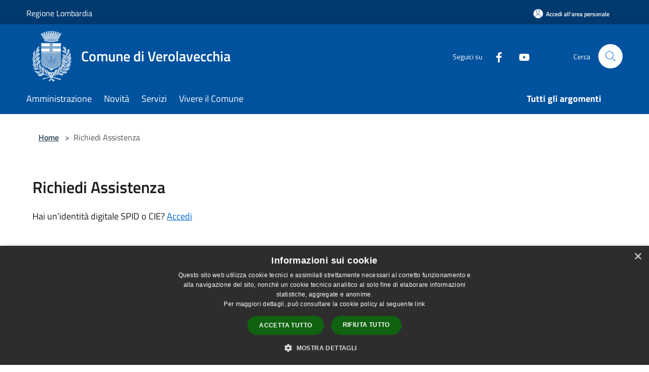

--- FILE ---
content_type: text/html; charset=UTF-8
request_url: https://www.comune.verolavecchia.bs.it/it/help?authSystem=&serviceProvider=&authLevel=&idp=&serviceIndex=
body_size: 143915
content:
<!doctype html>
<html class="no-js" lang="it">
    <head>
        <meta charset="utf-8">
        <meta name="viewport" content="width=device-width, initial-scale=1, shrink-to-fit=no">
        <meta http-equiv="X-UA-Compatible" content="IE=edge"/>
        <meta name="csrf-token" content="kVAyCuMYVZaALfNjWVs1GgftDGuczSg48qM9sIdy">
        <title>Richiedi Assistenza - Comune di Verolavecchia</title>
                <link rel="stylesheet" href="/bootstrap-italia/dist/css/bootstrap-italia.min.css">
        <link rel="stylesheet" href="/css/agid.css?id=8e7e936f4bacc1509d74">
        <link rel="stylesheet" href="/css/ionicons/ionicons.min.css">

                        <link rel="canonical" href="https://www.comune.verolavecchia.bs.it/it/help?authSystem=&amp;serviceProvider=&amp;authLevel=&amp;idp=&amp;serviceIndex=" />

        <style>
        
        .background-theme-lighter {
            background-color: rgba(0,82,158,0.1);
        }
    
        :root {
            --pui-cstm-primary: hsl(209deg,100%,31%);
            --pui-cstm-primary-rgb: 0, 82, 158;
            --pui-cstm-primary-hover: hsl(209deg, 100%, 41%);
            --pui-cstm-primary-active: hsl(209deg, 100%, 44%);
            --pui-cstm-primary-text-color: hsl(0deg, 0%, 100%);
            --pui-cstm-secondary: hsl(209deg, 100%, 31%);
            --pui-cstm-secondary-rgb: 0, 82, 158;
            --pui-cstm-secondary-hover: hsl(209deg, 100%, 41%);
            --pui-cstm-secondary-active: hsl(209deg, 100%, 44%);
            --pui-cstm-secondary-text-color: hsl(0deg, 0%, 100%);
        }
    
        .button-transparent {
            box-shadow: inset 0 0 0 2px #00529e;
            color: #00529e;
        }

        .text-button-transparent {
            color: #00529e;
        }

        .icon-button-transparent {
            fill: #00529e !important;
        }

        .button-fill-header {
            background-color: #00529e;
        }

        .button-transparent:hover {
            box-shadow: inset 0 0 0 2px #00498e;
            color: #00498e;
        }

        .button-fill-header:hover {
            background-color: #00498e;
        }

        .pagination-menu .page-link[aria-current] {
            color: #00529e !important;
            border: 1px solid #00529e !important;
        }

        .pagination-menu .page-link:hover {
            color: #00498e !important;
        }

        .pagination-menu .page-link .icon-primary {
            fill: #00529e !important;
        }
    
        .responsive-table thead th {
            background-color: #00529e;
            border: 1px solid #00396e;
        }

        .responsive-table thead th {
            background-color: #00529e;
            border: 1px solid #00396e;
        }

        @media (min-width: 480px) {
            .responsive-table tbody th[scope=row] {
                border-left: 1px solid #00396e;
                border-bottom: 1px solid #00396e;
            }

            .responsive-table tbody td {
                border-left: 1px solid #00396e;
                border-bottom: 1px solid #00396e;
                border-right: 1px solid #00396e;
            }

            .responsive-table tbody td:last-of-type {
                border-right: 1px solid #00396e;
            }
        }

        @media (max-width: 767px) {
            .responsive-table tbody th[scope=row] {
                background-color:#00529e;
            }
        }
    #footer-feedback {
        background-color: #00529e;
    }#footer-banner {
        background-color: #00529e;
    }.link-list-wrapper ul li a.list-item.active {
        background: #00529e;
    }.it-header-slim-wrapper {
            background-color: #00396e;
        }
        .it-header-slim-wrapper .it-header-slim-wrapper-content .it-header-slim-right-zone button {
            background-color: #00396e;
        }
        .btn-personal {
            background-color: #00396e!important;
            border-color: #00396e!important;
        }
        .btn-personal:hover {
            background-color: #00396e!important;
            border-color: #00396e!important;
        }
        .btn-personal:active {
            background-color: #00396e!important;
            border-color: #00396e!important;
        }
        .btn-personal:focus {
            background-color: #00396e!important;
            border-color: #00396e!important;
            box-shadow: none !important;
        }.it-header-slim-wrapper .it-header-slim-wrapper-content .it-header-slim-right-zone button:hover {
            background-color: #00315e;
        }.it-header-center-wrapper {
            background-color: #00529e;
        }@media (min-width: 992px) {
            .it-header-navbar-wrapper {
                background-color: #00529e;
            }
        }.page-father-button {
            background-color: #00529e;
        }
    .navbar-alerts-link-active{
        background-color: #00529e;
    }
    .btn-custom {
        background-color:#00529e;
    }
    .btn-custom:focus {
        box-shadow: inset 0 1px 0 rgb(255 255 255 / 15%), 0 1px 1px rgb(0 0 0 / 8%), 0 0 0 0.2rem rgba(0,82,158,0.5);
    }
    .btn-custom:not(:disabled):not(.disabled).active,
    .btn-custom:not(:disabled):not(.disabled):active,
    .btn-custom:hover {
        background-color:#00396e;
    }
    .btn-custom:not(:disabled):not(.disabled).active:focus,
    .btn-custom:not(:disabled):not(.disabled):active:focus {
        box-shadow: inset 0 3px 5px rgb(0 0 0 / 13%), 0 0 0 0.2rem rgba(0,82,158,0.5);
    }/*custom  css events*/
        .events-bar {
            background-color: #00529e!important;
        }
        .event__detail {
            background-color: #00396e!important;
        }
        .event--selected {
            background-color: #00396e;
        }
        .event:active, .event:focus, .event:hover {
            background-color: #00396e;
        }
        .it-calendar-wrapper .it-header-block-title {
            background-color: #00529e;
        }
    
        .btn-registry {
            background-color: #00529e;
        }
        .btn-registry:hover {
            background-color: #00498e;
        }
        .btn-custom {
            background-color: #00529e;
        }
        .btn-custom:hover {
            background-color: #00498e;
        }
    
    #progressbar .active {
        color: #00529e;
    }

    #progressbar li.active:before,
    #progressbar li.active:after {
        background: #00529e;
    }

    .progress-bar {
        background-color: #00529e;
    }

    .funkyradio input:checked ~ label:before,
    .funkyradio input:checked ~ label:before {
        background-color: #00529e;
    }

    .funkyradio input:empty ~ label:before,
    .funkyradio input:empty ~ label:before {
        background-color: #00529e;
    }

    #msform .action-button {
        background: #00529e;
    }

    #msform .action-button:hover,
    #msform .action-button:focus {
        background-color: #00498e;
    }

    #msform input:focus,
    #msform textarea:focus {
        border: 1px solid #00529e;
    }
    
    #left-menu .pnrr_separator .bg {
        background-color: #00529e;
    }
    .theme-color {
        background-color: #00529e !important;
    }
    .time-events {
        background-color: #00529e !important;
    }
        .btn-primary {
            border: 2px solid #00529e;
        }
        .btn-primary:hover {
            border: 2px solid #00498e;
        }
        .back-to-top {
            background-color: #00529e;
        }
        .it-header-center-wrapper .h2.no_toc {
            background-color: #00529e;
        }
    
        .link-list-wrapper ul li a span {
            color: #00529e;
        }
    
    </style>
                <meta name="description" content="Sito ufficiale Comune di Verolavecchia">
<meta property="og:title" content="Richiedi Assistenza" />
<meta property="og:locale" content="it_IT" />
<meta property="og:description" content="" />
<meta property="og:type" content="website" />
<meta property="og:url" content="https://www.comune.verolavecchia.bs.it/it/help?authLevel=&authSystem=&idp=&serviceIndex=&serviceProvider=" />
<meta property="og:image" content="https://verolavecchia-api.municipiumapp.it/s3/720x960/s3/7754/sito/stemma.jpg" />



    <link rel="icon" type="image/png" href="https://verolavecchia-api.municipiumapp.it/s3/150x150/s3/7754/sito/stemma.jpg">
    <link rel="apple-touch-icon" href="https://verolavecchia-api.municipiumapp.it/s3/150x150/s3/7754/sito/stemma.jpg">

    


<!-- Attenzione a buttare script lato API -->
    <script type="text/javascript" charset="UTF-8" src="//cdn.cookie-script.com/s/5da6e0f80bef410d9a4fccaebe0cf0ec.js"></script>
    </head>
    <body class="">
        <a href="#main-content" class="sr-only">Salta al contenuto principale</a>
                <div id="loading-layer" class="loading">
            <div class="loading__icon loading__icon--ripple">
                <div></div>
                <div></div>
            </div>
        </div>


        <header class="it-header-wrapper it-header-sticky" data-bs-toggle="sticky" data-bs-position-type="fixed" data-bs-sticky-class-name="is-sticky" data-bs-target="#header-nav-wrapper">
    <div class="it-header-slim-wrapper">
    <div class="container-fluid container-municipium-agid">
        <div class="row">
            <div class="col-12">
                <div class="it-header-slim-wrapper-content pl-0">

                                        <a class="d-lg-block navbar-brand"  href="https://www.regione.lombardia.it/wps/portal/istituzionale/" target="_blank" >
                                                    Regione Lombardia
                                            </a>


                    <div class="it-header-slim-right-zone">
                                                                            <a class="btn btn-primary btn-icon btn-full btn-personal"
                                href="https://www.comune.verolavecchia.bs.it/it/private"
                                data-element="personal-area-login" aria-label="Accedi all&#039;area personale">
                                <span class="rounded-icon" aria-hidden="true">
                                    <svg class="icon icon-primary" aria-label="Accesso Utente">
                                        <use xlink:href="/bootstrap-italia/dist/svg/sprites.svg#it-user"></use>
                                    </svg>
                                </span>
                                <span class="d-none d-lg-block">Accedi all&#039;area personale</span>
                            </a>
                                                                                                
                                            </div>
                </div>
            </div>
        </div>
    </div>
</div>


    <div class="it-nav-wrapper">
        <div class="it-header-center-wrapper">
            <div class="container-fluid container-municipium-agid">
                <div class="row">
                    <div class="col-12">
                        <div class="it-header-center-content-wrapper">

                            <div class="it-brand-wrapper">
    <a href="/">

                    <span class="municipality__logo">
                <img src="//verolavecchia-api.municipiumapp.it/s3/7754/sito/logo.jpg" alt="logo" title="Logo">
            </span>
        
                    <div class="ml-2 it-brand-text">
                <span class="h2 no_toc">Comune di Verolavecchia</span>
            </div>
            </a>
</div>

                                                            <div class="it-right-zone">
                                                                        <div class="it-socials d-none d-md-flex">
                                        <span>Seguici su</span>
                                        <ul>
                                                                                                                                                <li class="single-social-phone">
                                                        <a aria-label="Facebook" href="https://www.facebook.com/comuneverolavecchia/" title="Facebook" target="_blank">
                                                            <svg class="icon" role="img" aria-label="Facebook"><use href="/bootstrap-italia/dist/svg/sprites.svg#it-facebook"></use></svg>
                                                        </a>
                                                    </li>
                                                                                                                                                                                                                                                                                            <li class="single-social-phone">
                                                        <a aria-label="Youtube" href="https://www.youtube.com/@comuneverolavecchia3942/featured" title="Youtube" target="_blank">
                                                            <svg class="icon" role="img" aria-label="Youtube"><use href="/bootstrap-italia/dist/svg/sprites.svg#it-youtube"></use></svg>
                                                        </a>
                                                    </li>
                                                                                                                                                                                                                                                                                                                                                                                                                                                                                                                                                                                                                </ul>
                                    </div>
                                                                        <div class="it-search-wrapper">
                                        <span class="d-none d-md-block">Cerca</span>
                                        <a aria-label="Cerca" class="search-link rounded-icon"
                                        href="#" data-bs-toggle="modal" data-bs-target="#searchModal">
                                            <svg class="icon" aria-label="Cerca" role="img">
                                                <use
                                                    xlink:href="/svg/agid.svg#it-search"></use>
                                            </svg>
                                        </a>
                                    </div>
                                </div>
                                                    </div>
                    </div>
                </div>
            </div>
        </div>
                    <div class="it-header-navbar-wrapper" id="header-nav-wrapper">
                <div class="container-fluid container-municipium-agid">
                    <div class="row">
                        <div class="col-12">
                            <nav class="navbar navbar-expand-lg has-megamenu">
                                <button aria-controls="nav10" aria-expanded="false"
                                        aria-label="Toggle navigation" class="custom-navbar-toggler"
                                        data-bs-target="#nav10" data-bs-toggle="navbarcollapsible" type="button">
                                    <svg class="icon" aria-label="Menù" role="img">
                                        <use
                                            xlink:href="/svg/agid.svg#it-burger"></use>
                                    </svg>
                                </button>
                                <div class="navbar-collapsable" id="nav10">
                                    <div class="overlay"></div>
                                    <div class="menu-wrapper">
                                        <div class="close-div" style="padding:0px">
                                            <button class="btn close-menu" type="button" title="Chiudi menù">
                                                <svg class="icon icon-close" aria-label="Chiudi menù">
                                                    <use xlink:href="/svg/agid.svg#close"></use>
                                                </svg>
                                            </button>
                                        </div>
                                        <div class="navbar-logo mobile-only">
                                            <div class="row align-items-center">
                                                <div class="col-4">
                                                    <span class="municipality__logo pl-3">
                                                        <img src="//verolavecchia-api.municipiumapp.it/s3/7754/sito/stemma.jpg" alt="logo" title="Logo">
                                                    </span>
                                                </div>
                                                <div class="col-6">
                                                    <span class="navbar-municipality">Comune di Verolavecchia</span>
                                                </div>
                                                <div class="col-2">
                                                </div>
                                            </div>
                                        </div>
                                        <ul class="navbar-nav" id="main-navigation" data-element="main-navigation"
                                        >
                                                                                                                                                    <li class="nav-item">
        <a class="nav-link nav-link-menu " href="https://www.comune.verolavecchia.bs.it/it/menu/amministrazione" target="" data-element="management">
                            <span>Amministrazione</span>
                    </a>
    </li>
                                                                                                                                                                                                    <li class="nav-item">
        <a class="nav-link nav-link-menu " href="https://www.comune.verolavecchia.bs.it/it/menu/news" target="" data-element="news">
                            <span>Novità</span>
                    </a>
    </li>
                                                                                                                                                                                                    <li class="nav-item">
        <a class="nav-link nav-link-menu " href="https://www.comune.verolavecchia.bs.it/it/menu/servizi" target="" data-element="all-services">
                            <span>Servizi</span>
                    </a>
    </li>
                                                                                                                                                                                                    <li class="nav-item">
        <a class="nav-link nav-link-menu " href="https://www.comune.verolavecchia.bs.it/it/menu/vivere-il-comune" target="" data-element="live">
                            <span>Vivere il Comune</span>
                    </a>
    </li>
                                                                                                                                                                                                                                                                                                                            </ul>
                                                                                                                                                                    <ul class="navbar-nav navbar-nav-last" id="third-navigation">
                                                                                                                                                                                                                                                                                                                                                                                                                                                                                                                                                                                                                                                                                                                                                                                                                                                <li class="nav-item">
        <a class="nav-link nav-link-menu nav-link-last" href="https://www.comune.verolavecchia.bs.it/it/topics" target="" data-element="all-topics">
                            <span><b>Tutti gli argomenti</b></span>
                    </a>
    </li>
                                                                                                                                                                                                                                                                                                        </ul>
                                                                                <ul class="navbar-nav navbar-nav-auth mobile-only">
                                                                                                                                        <li class="nav-item">
                                                    <a class="nav-link nav-link-menu mobile-only" href="https://www.comune.verolavecchia.bs.it/it/private">
                                                        <span>Accedi all&#039;area personale</span>
                                                    </a>
                                                </li>
                                                                                                                                </ul>
                                                                                    <div class="container-social-phone mobile-only">
                                                <h1 class="h3">Seguici su</h1>
                                                <ul class="socials-phone">
                                                                                                                                                                    <li class="single-social-phone">
                                                            <a aria-label="Facebook" href="https://www.facebook.com/comuneverolavecchia/" title="Facebook" target="_blank">
                                                                <svg class="icon" aria-label="Facebook" role="img"><use href="/bootstrap-italia/dist/svg/sprites.svg#it-facebook"></use></svg>
                                                            </a>
                                                        </li>
                                                                                                                                                                                                                                                                                                                                        <li class="single-social-phone">
                                                            <a aria-label="Youtube" href="https://www.youtube.com/@comuneverolavecchia3942/featured" title="Youtube" target="_blank">
                                                                <svg class="icon" aria-label="Youtube" role="img"><use href="/bootstrap-italia/dist/svg/sprites.svg#it-youtube"></use></svg>
                                                            </a>
                                                        </li>
                                                                                                                                                                                                                                                                                                                                                                                                                                                                                                                                                                                                                                                                                                                        </ul>
                                            </div>
                                                                            </div>
                                </div>
                            </nav>
                        </div>
                    </div>
                </div>
            </div>
            </div>
</header>

        <main id="main-content">

                            
<section id="breadcrumb" class=" container-fluid container-municipium-agid  px-4 my-4" >
    <div class="row">
        <div class="col px-lg-4">
            <nav class="breadcrumb-container" aria-label="breadcrumb">
                <ol class="breadcrumb" data-element="breadcrumb">
                    <li class="breadcrumb-item">
                        <a href="https://www.comune.verolavecchia.bs.it/it">Home</a>
                        <span class="separator">&gt;</span>
                    </li>

                                                            


                    

                    
                    
                    
                    
                    
                    
                    
                    
                    

                    
                    
                    
                    
                    
                                                                                                    
                    
                    
                                        
                    
                    

                    
                    
                    
                    
                    
                    
                    
                    
                    
                                        

                                                                
                                                            
                                        
                                        
                    
                                                            
                                        
                    
                    
                    
                    
                    
                    
                    
                    
                    
                    
                                        
                    
                    
                    
                    
                    
                                        
                    
                                            <li class="breadcrumb-item active">
                            Richiedi Assistenza
                        </li>
                    
                    
                    
                    
                    
                    
                    
                    
                    
                                    </ol>
            </nav>

        </div>
    </div>
</section>

<section id="help" class="container-fluid container-municipium-agid px-4 mt-4 mb-5">
    <div class="row">
        <div class="col-lg-10 py-lg-2">
            <div>
    <h1 class="text--left " >
                    Richiedi Assistenza
        
    </h1>

    
    
    </div>
        </div>
                    <p> Hai un’identità digitale SPID o CIE? <a href="https://www.comune.verolavecchia.bs.it/it/auth">
                    Accedi</a></p>
            </div>
    <div class="row mt-lg-50">
        <div class="col-12 col-lg-8 offset-lg-1">
            <form class="steppers-content" aria-live="polite" id="justValidateForm" method="post"
                action="https://www.comune.verolavecchia.bs.it/it/help">
                <input type="hidden" name="is_post" value="1">
                <div class="it-page-sections-container">
                    <section class="it-page-section" id="applicant">
                                                <div class="cmp-card mb-40">
                            <div class="card has-bkg-grey shadow-sm p-big">
                                <div class="card-header border-0 p-0 mb-lg-30">
                                    <div class="d-flex">
                                        <h2 class="title-xxlarge mb-0">Richiedente</h2>
                                    </div>
                                </div>
                                <div class="card-body p-0">
                                    <div class="form-wrapper bg-white p-4">
                                        <div class="form-group cmp-input mb-0">
                                            <label class="cmp-input__label" for="name">Nome*</label>
                                            <input type="text" class="form-control "
                                                id="name" name="name"
                                                value=""
                                                >
                                            <div class="d-flex">
                                                <span class="form-text cmp-input__text">
                                                    Inserisci il tuo nome</span>
                                            </div>
                                        </div>
                                        <div class="form-group cmp-input mb-0">
                                            <label class="cmp-input__label" for="surname">Cognome*</label>
                                            <input type="text" class="form-control "
                                                id="surname" name="surname"
                                                value=""
                                                >
                                            <div class="d-flex">
                                                <span class="form-text cmp-input__text">
                                                Inserisci il tuo cognome</span>
                                            </div>
                                        </div>
                                        <div class="form-group cmp-input mb-0">
                                            <label class="cmp-input__label" for="email">Email*</label>
                                            <input type="email" class="form-control "
                                                id="email" name="email"
                                                value=""
                                                >
                                            <div class="d-flex">
                                                <span class="form-text cmp-input__text">
                                                Inserisci la tua email</span>
                                            </div>
                                        </div>
                                    </div>
                                </div>
                            </div>
                        </div>
                    </section>
                    <section class="it-page-section" id="request">
                        <div class="cmp-card mb-40">
                            <div class="card has-bkg-grey shadow-sm p-big">
                                <div class="card-header border-0 p-0 mb-lg-30">
                                    <div class="d-flex">
                                        <h2 class="title-xxlarge mb-0">Richiesta</h2>
                                    </div>
                                </div>
                                <div class="card-body p-0">
                                    <div class="form-wrapper bg-white p-4">
                                        <div class="select-wrapper p-big bg-transparent p-0 mt-4">
                                            <label for="service" class="">Categoria di servizio*</label>
                                            <select id="help-category" name="help-category"
                                                class="bg-transparent form-control "
                                                >
                                                    <option selected readonly>Seleziona la categoria</option>
                                                                                                                                                                                                                                                                <option  value=11>Ambiente</option>
                                                                                                                                                                                                                <option  value=6>Anagrafe e stato civile</option>
                                                                                                                                                                                                                                                                                                                    <option  value=13>Autorizzazioni</option>
                                                                                                                                                                                                                <option  value=5>Catasto e urbanistica</option>
                                                                                                                                                                                                                <option  value=10>Cultura e tempo libero</option>
                                                                                                                                                                                                                <option  value=1>Educazione e formazione</option>
                                                                                                                                                                                                                                                                                                                    <option  value=12>Imprese e commercio</option>
                                                                                                                                                                                                                <option  value=4>Mobilità e trasporti</option>
                                                                                                                                                                                                                <option  value=2>Salute, benessere e assistenza</option>
                                                                                                                                                                                                                <option  value=9>Tributi, finanze e contravvenzioni</option>
                                                                                                                                                                                                                                                                                                                    <option  value=3>Vita lavorativa</option>
                                                                                                                                                </select>
                                            <div class="d-flex">
                                                <span class="form-text cmp-input__text">
                                                Seleziona la categoria del servizio per cui vuoi richiedere assistenza</span>
                                            </div>
                                        </div>
                                    </div>
                                </div>
                                <div class="card-body p-0">
                                    <div class="form-wrapper bg-white p-4">
                                        <div class="select-wrapper p-big bg-transparent p-0">
                                            <label for="service" class="">Servizio*</label>
                                            <select id="help-service" name="help-service"  disabled                                                 class="bg-transparent form-control "
                                                >
                                                <option selected  readonly  value="">Scegli il servizio</option>
                                                                                                    <option value="Cruscotto della posizione tributaria del contribuente" data-id="1981" data-urn="" >
                                                        Cruscotto della posizione tributaria del contribuente
                                                    </option>
                                                                                                    <option value="Servizi demografici: consultare e certificare dati anagrafici, produrre autocertificazioni" data-id="1980" data-urn="" >
                                                        Servizi demografici: consultare e certificare dati anagrafici, produrre autocertificazioni
                                                    </option>
                                                                                                    <option value="Accesso ai servizi del SUE (Sportello Unico Edilizia)" data-id="" data-urn="procedure:c_l778:accedere.servizi.sue" >
                                                        Accesso ai servizi del SUE (Sportello Unico Edilizia)
                                                    </option>
                                                                                                    <option value="Accesso ai servizi del SUAP (Sportello Unico Attività Produttive)" data-id="" data-urn="procedure:c_l778:accedere.servizi.suap" >
                                                        Accesso ai servizi del SUAP (Sportello Unico Attività Produttive)
                                                    </option>
                                                                                                    <option value="Accesso ai servizi dell&#039;ANPR" data-id="" data-urn="procedure:s_italia:accedere.servizi.anpr" >
                                                        Accesso ai servizi dell&#039;ANPR
                                                    </option>
                                                                                                    <option value="Contrassegno rosa per donne gravide o con figli fino a due anni: rinnovo del contrassegno" data-id="" data-urn="procedure:s_italia:parcheggi.rosa.contrassegno;rinnovo" >
                                                        Contrassegno rosa per donne gravide o con figli fino a due anni: rinnovo del contrassegno
                                                    </option>
                                                                                                    <option value="Rilascio dei codici PIN e PUK a seguito di smarrimento" data-id="" data-urn="procedure:s_italia:carta.identita;elettronica;pin.puk;domanda" >
                                                        Rilascio dei codici PIN e PUK a seguito di smarrimento
                                                    </option>
                                                                                                    <option value="Riesame dell&#039;opposizione all&#039;accesso civico generalizzato da parte di controinteressati" data-id="" data-urn="procedure:s_italia:accesso.civico;generalizzato;opposizione;riesame" >
                                                        Riesame dell&#039;opposizione all&#039;accesso civico generalizzato da parte di controinteressati
                                                    </option>
                                                                                                    <option value="Opposizione all&#039;accesso civico generalizzato da parte di controinteressati" data-id="" data-urn="procedure:s_italia:accesso.civico;generalizzato;opposizione" >
                                                        Opposizione all&#039;accesso civico generalizzato da parte di controinteressati
                                                    </option>
                                                                                                    <option value="Abbattimento di alberi" data-id="" data-urn="procedure:s_italia:abbattere.alberi;autorizzazione" >
                                                        Abbattimento di alberi
                                                    </option>
                                                                                                    <option value="Trascrizione di una negoziazione assistita" data-id="" data-urn="procedure:s_italia:negoziazione.assistita;trascrizione" >
                                                        Trascrizione di una negoziazione assistita
                                                    </option>
                                                                                                    <option value="Trasporto di cadavere, ceneri o resti mortali in territorio italiano" data-id="" data-urn="procedure:s_italia:trasporto.ceneri.resti;territorio.italiano;autorizzazione" >
                                                        Trasporto di cadavere, ceneri o resti mortali in territorio italiano
                                                    </option>
                                                                                                    <option value="Recesso dell&#039;affidamento delle ceneri" data-id="" data-urn="procedure:s_italia:cremazione;affidamento.ceneri;recessione" >
                                                        Recesso dell&#039;affidamento delle ceneri
                                                    </option>
                                                                                                    <option value="Affidamento delle ceneri" data-id="" data-urn="procedure:s_italia:cremazione;affidamento.ceneri" >
                                                        Affidamento delle ceneri
                                                    </option>
                                                                                                    <option value="Sepoltura di un cadavere per inumazione o tumulazione" data-id="" data-urn="procedure:s_italia:inumazione.tumulazione;autorizzazione" >
                                                        Sepoltura di un cadavere per inumazione o tumulazione
                                                    </option>
                                                                                                    <option value="Autorizzazione all&#039;esumazione, estumulazione straordinaria o traslazione" data-id="" data-urn="procedure:s_italia:esumazione.estumulazione;autorizzazione" >
                                                        Autorizzazione all&#039;esumazione, estumulazione straordinaria o traslazione
                                                    </option>
                                                                                                    <option value="Occupazione di suolo pubblico per l&#039;apertura di cantieri e per svolgere attività di scarico merci e traslochi: rilascio della concessione" data-id="" data-urn="procedure:s_italia:occupazione.suolo.pubblico;cantieri.traslochi;nuova" >
                                                        Occupazione di suolo pubblico per l&#039;apertura di cantieri e per svolgere attività di scarico merci e traslochi: rilascio della concessione
                                                    </option>
                                                                                                    <option value="Concessione di un contributo economico per lo svolgimento di attività annuali" data-id="" data-urn="procedure:s_italia:contributi.economici;attivita.annuali;domanda" >
                                                        Concessione di un contributo economico per lo svolgimento di attività annuali
                                                    </option>
                                                                                                    <option value="Contrassegno per veicoli a servizio dei disabili: rilascio del contrassegno temporaneo" data-id="" data-urn="procedure:s_italia:veicoli.disabili;circolazione.sosta;temporaneo;rilascio;domanda" >
                                                        Contrassegno per veicoli a servizio dei disabili: rilascio del contrassegno temporaneo
                                                    </option>
                                                                                                    <option value="Accesso documentale come consigliere comunale" data-id="" data-urn="procedure:s_italia:accedere.atti.consiglieri.comunali" >
                                                        Accesso documentale come consigliere comunale
                                                    </option>
                                                                                                    <option value="Occupazione di suolo pubblico per svolgere attività non imprenditoriali e attività benefiche: rilascio della concessione" data-id="" data-urn="procedure:s_italia:occupazione.suolo.pubblico;attivita.benefiche;nuova.occupazione" >
                                                        Occupazione di suolo pubblico per svolgere attività non imprenditoriali e attività benefiche: rilascio della concessione
                                                    </option>
                                                                                                    <option value="Discarico della cartella di pagamento o di ingiunzione di pagamento relativo a un tributo" data-id="" data-urn="procedure:s_italia:pagamento.tributi;discarico.cartella.esattoriale;domanda" >
                                                        Discarico della cartella di pagamento o di ingiunzione di pagamento relativo a un tributo
                                                    </option>
                                                                                                    <option value="Trasmissione del rendiconto economico della manifestazione evento o iniziativa" data-id="" data-urn="procedure:s_italia:contributi.economici;attivita.sportive.culturali;trasmissione.rendiconto" >
                                                        Trasmissione del rendiconto economico della manifestazione evento o iniziativa
                                                    </option>
                                                                                                    <option value="Realizzazione di un&#039;area di carico/scarico merci per attività commerciali e artigianali" data-id="" data-urn="procedure:s_italia:carico.scarico.merci;realizzazione.area;domanda" >
                                                        Realizzazione di un&#039;area di carico/scarico merci per attività commerciali e artigianali
                                                    </option>
                                                                                                    <option value="Occupazione di suolo pubblico per svolgere attività elettorali e referendarie: rilascio della concessione" data-id="" data-urn="procedure:s_italia:occupazione.suolo.pubblico;attivita.elettorali.referendarie;domanda" >
                                                        Occupazione di suolo pubblico per svolgere attività elettorali e referendarie: rilascio della concessione
                                                    </option>
                                                                                                    <option value="Riversamento del pagamento di tributi" data-id="" data-urn="procedure:s_italia:riversamento.pagamento.tributi;domanda" >
                                                        Riversamento del pagamento di tributi
                                                    </option>
                                                                                                    <option value="Installazione di dissuasori di sosta" data-id="" data-urn="procedure:s_italia:dissuasori.sosta;installazione" >
                                                        Installazione di dissuasori di sosta
                                                    </option>
                                                                                                    <option value="Trasporto di cadavere, ceneri o resti mortali all&#039;estero" data-id="" data-urn="procedure:s_italia:trasporto.ceneri.resti;estero;autorizzazione" >
                                                        Trasporto di cadavere, ceneri o resti mortali all&#039;estero
                                                    </option>
                                                                                                    <option value="Compensazione tra crediti e debiti tributari" data-id="" data-urn="procedure:s_italia:compensazione.crediti.debiti;domanda" >
                                                        Compensazione tra crediti e debiti tributari
                                                    </option>
                                                                                                    <option value="Rilascio della tessera elettorale" data-id="" data-urn="procedure:s_italia:tessera.elettorale;smarrimento.esaurimento.spazi.disponibili;dichiarazione.sostitutiva" >
                                                        Rilascio della tessera elettorale
                                                    </option>
                                                                                                    <option value="Esercizio dei diritti in materia di protezione dei dati personali" data-id="" data-urn="procedure:s_italia:dati.personali;esercizio.diritti.protezione;domanda" >
                                                        Esercizio dei diritti in materia di protezione dei dati personali
                                                    </option>
                                                                                                    <option value="Esercizio del potere sostitutivo" data-id="" data-urn="procedure:s_italia:esercizio.potere.sostitutivo;domanda" >
                                                        Esercizio del potere sostitutivo
                                                    </option>
                                                                                                    <option value="Rilascio del certificato di servizio prestato presso l&#039;ente" data-id="" data-urn="procedure:s_italia:servizio.prestato.presso.ente;attestato;domanda" >
                                                        Rilascio del certificato di servizio prestato presso l&#039;ente
                                                    </option>
                                                                                                    <option value="Concessione del patrocinio" data-id="" data-urn="procedure:s_italia:patrocinio;domanda" >
                                                        Concessione del patrocinio
                                                    </option>
                                                                                                    <option value="Concessione di un contributo economico per l&#039;organizzazione di manifestazioni, eventi o iniziative" data-id="" data-urn="procedure:s_italia:contributi.economici;attivita.sportive.culturali;domanda" >
                                                        Concessione di un contributo economico per l&#039;organizzazione di manifestazioni, eventi o iniziative
                                                    </option>
                                                                                                    <option value="Riesame della domanda di accesso civico generalizzato" data-id="" data-urn="procedure:s_italia:accesso.civico;riesame.domanda" >
                                                        Riesame della domanda di accesso civico generalizzato
                                                    </option>
                                                                                                    <option value="Accesso civico generalizzato" data-id="" data-urn="procedure:s_italia:accesso.civico;generalizzato" >
                                                        Accesso civico generalizzato
                                                    </option>
                                                                                                    <option value="Accesso civico semplice" data-id="" data-urn="procedure:s_italia:accesso.civico;semplice" >
                                                        Accesso civico semplice
                                                    </option>
                                                                                                    <option value="Accesso documentale" data-id="" data-urn="procedure:s_italia:accesso.documentale;domanda" >
                                                        Accesso documentale
                                                    </option>
                                                                                                    <option value="Asilo nido: iscrizione al servizio" data-id="" data-urn="procedure:s_italia:asilo.nido;iscrizione" >
                                                        Asilo nido: iscrizione al servizio
                                                    </option>
                                                                                                    <option value="Concessione di un contributo economico per un familiare non autosufficiente" data-id="" data-urn="procedure:s_italia:contributi.economici.individuali;domanda" >
                                                        Concessione di un contributo economico per un familiare non autosufficiente
                                                    </option>
                                                                                                    <option value="Manomissione di suolo pubblico: comunicazione di fine lavori" data-id="" data-urn="procedure:s_italia:opere.depositi.cantieri.stradali;fine.lavori" >
                                                        Manomissione di suolo pubblico: comunicazione di fine lavori
                                                    </option>
                                                                                                    <option value="Manomissione di suolo pubblico: comunicazione di inizio lavori" data-id="" data-urn="procedure:s_italia:opere.depositi.cantieri.stradali;inizio.lavori" >
                                                        Manomissione di suolo pubblico: comunicazione di inizio lavori
                                                    </option>
                                                                                                    <option value="Manomissione di suolo pubblico: rilascio dell&#039;autorizzazione per la manomissione di suolo pubblico" data-id="" data-urn="procedure:s_italia:opere.depositi.cantieri.stradali;autorizzazione" >
                                                        Manomissione di suolo pubblico: rilascio dell&#039;autorizzazione per la manomissione di suolo pubblico
                                                    </option>
                                                                                                    <option value="Installazione di specchio parabolico ad uso privato" data-id="" data-urn="procedure:s_italia:segnaletica.stradale;specchio.parabolico;installazione;autorizzazione;domanda" >
                                                        Installazione di specchio parabolico ad uso privato
                                                    </option>
                                                                                                    <option value="Cancellazione anagrafica per irreperibilità" data-id="" data-urn="procedure:s_italia:irreperibilita;cancellazione.anagrafica;domanda" >
                                                        Cancellazione anagrafica per irreperibilità
                                                    </option>
                                                                                                    <option value="Iscrizione nello schedario della popolazione temporanea per cittadini comunitari non italiani" data-id="" data-urn="procedure:s_italia:schedario.popolazione.temporanea;comunitari;iscrizione" >
                                                        Iscrizione nello schedario della popolazione temporanea per cittadini comunitari non italiani
                                                    </option>
                                                                                                    <option value="Cancellazione dall&#039;albo degli scrutatori" data-id="" data-urn="procedure:s_italia:albo.scrutatori;cancellazione" >
                                                        Cancellazione dall&#039;albo degli scrutatori
                                                    </option>
                                                                                                    <option value="Iscrizione all&#039;albo degli scrutatori" data-id="" data-urn="procedure:s_italia:albo.scrutatori;iscrizione" >
                                                        Iscrizione all&#039;albo degli scrutatori
                                                    </option>
                                                                                                    <option value="Iscrizione all&#039;albo dei presidenti di seggio" data-id="" data-urn="procedure:s_italia:albo.presidenti.seggio;iscrizione" >
                                                        Iscrizione all&#039;albo dei presidenti di seggio
                                                    </option>
                                                                                                    <option value="Iscrizione all&#039;albo dei giudici popolari" data-id="" data-urn="procedure:s_italia:albo.giudici.popolari;iscrizione" >
                                                        Iscrizione all&#039;albo dei giudici popolari
                                                    </option>
                                                                                                    <option value="Consultazione e copia delle liste elettorali" data-id="" data-urn="procedure:s_italia:liste.elettorali;consultazione.copia;domanda" >
                                                        Consultazione e copia delle liste elettorali
                                                    </option>
                                                                                                    <option value="Dichiarazione di cambio abitazione o residenza" data-id="" data-urn="procedure:s_italia:cambio.abitazione.residenza;dichiarazione" >
                                                        Dichiarazione di cambio abitazione o residenza
                                                    </option>
                                                                                                    <option value="Rilascio dell&#039;attestazione di soggiorno permanente per cittadini comunitari" data-id="" data-urn="procedure:s_italia:soggiorno.permanente;attestato;domanda" >
                                                        Rilascio dell&#039;attestazione di soggiorno permanente per cittadini comunitari
                                                    </option>
                                                                                                    <option value="Rilascio dell&#039;attestazione di iscrizione anagrafica per cittadini comunitari" data-id="" data-urn="procedure:s_italia:iscrizione.anagrafica;attestato;cittadini.comunitari;domanda" >
                                                        Rilascio dell&#039;attestazione di iscrizione anagrafica per cittadini comunitari
                                                    </option>
                                                                                                    <option value="Rateizzazione del pagamento di un tributo" data-id="" data-urn="procedure:s_italia:rateizzazione.pagamento.tributi;domanda" >
                                                        Rateizzazione del pagamento di un tributo
                                                    </option>
                                                                                                    <option value="Rimborso per errato versamento" data-id="" data-urn="procedure:s_italia:rimborso.errato.versamento;domanda" >
                                                        Rimborso per errato versamento
                                                    </option>
                                                                                                    <option value="Dichiarazione IMU" data-id="" data-urn="procedure:s_italia:imposta.municipale.unica;dichiarazione" >
                                                        Dichiarazione IMU
                                                    </option>
                                                                                                    <option value="Concessione dell&#039;assegno di maternità" data-id="" data-urn="procedure:s_italia:assegno.maternita;domanda" >
                                                        Concessione dell&#039;assegno di maternità
                                                    </option>
                                                                                                    <option value="Mensa scolastica: iscrizione al servizio" data-id="" data-urn="procedure:c_l778:ristorazione.scolastica;iscrizione" >
                                                        Mensa scolastica: iscrizione al servizio
                                                    </option>
                                                                                                    <option value="Annotazione del diritto al voto assistito sulla tessera elettorale" data-id="" data-urn="procedure:s_italia:diritto.voto;assistito;annotazione;domanda" >
                                                        Annotazione del diritto al voto assistito sulla tessera elettorale
                                                    </option>
                                                                                                    <option value="Contrassegno per veicoli a servizio dei disabili: rilascio del contrassegno permanente" data-id="" data-urn="procedure:s_italia:veicoli.disabili;circolazione.sosta;rilascio;domanda" >
                                                        Contrassegno per veicoli a servizio dei disabili: rilascio del contrassegno permanente
                                                    </option>
                                                                                            </select>
                                            <div class="d-flex">
                                                <span class="form-text cmp-input__text">
                                                Seleziona il servizio per cui vuoi richiedere assistenza</span>
                                            </div>
                                        </div>
                                        <div class="cmp-text-area p-0 mt-40">
                                            <div class="form-group">
                                                <label for="description" class="d-block">Dettagli*</label>
                                                <textarea class="text-area form-control "
                                                    id="description" name="description" rows="7" ></textarea>
                                            </div>
                                        </div>
                                    </div>
                                </div>
                            </div>
                        </div>
                    </section>

                    <input type="hidden" name="data-id" id="data-id" value="">
                    <input type="hidden" name="data-urn" id="data-urn" value="">

                    <div class="privacy-wrapper">
                        <p class="text-paragraph mb-3">Per i dettagli sul trattamento dei dati personali consulta l’<a href="https://www.comune.verolavecchia.bs.it/it/privacy" class="t-primary">informativa sulla privacy</a>.
                        </p>

                        <div class="form-check mb-2">
                            <div class="checkbox-body d-flex align-items-center flex-wrap">
                                <input type="checkbox" id="privacy" name="privacy-field" value="privacy-field"
                                    class="" required>
                                <label class="title-small-semi-bold pt-1 mb-0" for="privacy">Ho letto e compreso l’informativa sulla privacy</label>
                            </div>
                        </div>

                        <div class="mt-4 container-send">
    <div class="frc-captcha  frc-captcha-2  mb-4" data-sitekey="MQEFVR26C37UVFOK"></div>
</div>
                    </div>
                </div>
                <div class="cmp-nav-steps">
                    <nav class="steppers-nav" aria-label="Step">
                        <button type="submit" href="#" title="Invia" class="btn btn-icon btn-sm btn-primary btn-custom mt-2">
                                Invia
                            <svg class="icon icon-white" role="img" aria-label="Freccia Avanti">
                                <use xlink:href="/svg/agid.svg#ca-arrow_forward"></use>
                            </svg>
                        </button>
                    </nav>
                </div>
            </form>
        </div>
    </div>
</section>

            
        </main>

                    <section id="box-evaluate">
    <div class=" theme-color ">
        <div class="container">
            <div class="row d-flex justify-content-center border-container  theme-color ">
                <div class="col-12 col-lg-6">
                    <div class="cmp-rating pt-lg-80 pb-lg-80" id="">
                        <div class="card shadow card-wrapper card-evaluate" data-element="feedback">
                            <div class="cmp-rating__card-first flex flex-direction-column align-items-center">
                                <div class="card-header border-0">
                                                                        <h2 class="title-evaluate" data-element="feedback-title">Quanto sono chiare le informazioni su questa pagina?</h2>
                                                                    </div>
                                <input type="hidden" name="type" value="help">
                                <input type="hidden" name="path" value="it/help">
                                <input type="hidden" name="lang" value="it">
                                <input type="hidden" name="typeEvaluateId" value="">
                                <div class="card-body">
                                    <fieldset class="rating rating-evaluate">
                                        <legend style="display:none">Valuta il Servizio</legend>
                                        <input type="radio" id="star5a" name="ratingA" value="5">
                                        <label class="full rating-star active" for="star5a" data-element="feedback-rate-5">
                                            <svg class="icon icon-sm" role="img" aria-labelledby="star5a" aria-label="star5" viewBox="0 0 24 24" id="it-star-full-1" xmlns="http://www.w3.org/2000/svg">
                                                <path d="M12 1.7L9.5 9.2H1.6L8 13.9l-2.4 7.6 6.4-4.7 6.4 4.7-2.4-7.6 6.4-4.7h-7.9L12 1.7z"></path>
                                                <path fill="none" d="M0 0h24v24H0z"></path>
                                            </svg>
                                        </label>
                                        <input type="radio" id="star4a" name="ratingA" value="4">
                                        <label class="full rating-star active" for="star4a" data-element="feedback-rate-4">
                                            <svg class="icon icon-sm" role="img" aria-labelledby="star4a" aria-label="star4" viewBox="0 0 24 24" id="it-star-full-2" xmlns="http://www.w3.org/2000/svg">
                                                <path d="M12 1.7L9.5 9.2H1.6L8 13.9l-2.4 7.6 6.4-4.7 6.4 4.7-2.4-7.6 6.4-4.7h-7.9L12 1.7z"></path>
                                                <path fill="none" d="M0 0h24v24H0z"></path>
                                            </svg>
                                        </label>
                                        <input type="radio" id="star3a" name="ratingA" value="3">
                                        <label class="full rating-star active" for="star3a" data-element="feedback-rate-3">
                                            <svg class="icon icon-sm" role="img" aria-labelledby="star3a" aria-label="star3" viewBox="0 0 24 24" id="it-star-full-3" xmlns="http://www.w3.org/2000/svg">
                                                <path d="M12 1.7L9.5 9.2H1.6L8 13.9l-2.4 7.6 6.4-4.7 6.4 4.7-2.4-7.6 6.4-4.7h-7.9L12 1.7z"></path>
                                                <path fill="none" d="M0 0h24v24H0z"></path>
                                            </svg>
                                        </label>
                                        <input type="radio" id="star2a" name="ratingA" value="2">
                                        <label class="full rating-star active" for="star2a" data-element="feedback-rate-2">
                                            <svg class="icon icon-sm" role="img" aria-labelledby="star2a" aria-label="star2" viewBox="0 0 24 24" id="it-star-full-4" xmlns="http://www.w3.org/2000/svg">
                                                <path d="M12 1.7L9.5 9.2H1.6L8 13.9l-2.4 7.6 6.4-4.7 6.4 4.7-2.4-7.6 6.4-4.7h-7.9L12 1.7z"></path>
                                                <path fill="none" d="M0 0h24v24H0z"></path>
                                            </svg>
                                        </label>
                                        <input type="radio" id="star1a" name="ratingA" value="1">
                                        <label class="full rating-star active" for="star1a" data-element="feedback-rate-1">
                                            <svg class="icon icon-sm" role="img" aria-labelledby="star1a" aria-label="star1" viewBox="0 0 24 24" id="it-star-full-5" xmlns="http://www.w3.org/2000/svg">
                                                <path d="M12 1.7L9.5 9.2H1.6L8 13.9l-2.4 7.6 6.4-4.7 6.4 4.7-2.4-7.6 6.4-4.7h-7.9L12 1.7z"></path>
                                                <path fill="none" d="M0 0h24v24H0z"></path>
                                            </svg>
                                        </label>
                                    </fieldset>
                                </div>
                            </div>
                            <div class="cmp-rating__card-second d-none" data-step="3">
                                <div class="card-header border-0 mb-0">
                                    <h1 class="title-medium-2-bold mb-0 h4" id="rating-feedback">Grazie, il tuo parere ci aiuterà a migliorare il servizio!</h1>
                                </div>
                            </div>
                            <div class="form-rating">
                                <div data-step="1">
                                    <div class="cmp-steps-rating">
                                        <fieldset class="fieldset-rating-one d-none" data-element="feedback-rating-positive">
                                            <div class="iscrizioni-header w-100">
                                                <div class="step-title d-flex align-items-center justify-content-between drop-shadow">
                                                    <legend class="d-block d-lg-inline" data-element="feedback-rating-question">Quali sono stati gli aspetti che hai preferito?</legend>
                                                    <h1 class="step step-first h6">1/2</h1>
                                                </div>
                                            </div>
                                            <div class="cmp-steps-rating__body">
                                                <div class="cmp-radio-list">
                                                    <div class="card card-teaser shadow-rating">
                                                        <div class="card-body">
                                                            <div class="form-check m-0">
                                                                <div class="radio-body border-bottom border-light cmp-radio-list__item">
                                                                    <input name="rating1" type="radio" id="radio-1">
                                                                    <label for="radio-1" data-element="feedback-rating-answer">Le indicazioni erano chiare</label>
                                                                </div>
                                                                <div class="radio-body border-bottom border-light cmp-radio-list__item">
                                                                    <input name="rating1" type="radio" id="radio-2">
                                                                    <label for="radio-2" data-element="feedback-rating-answer">Le indicazioni erano complete</label>
                                                                </div>
                                                                <div class="radio-body border-bottom border-light cmp-radio-list__item">
                                                                    <input name="rating1" type="radio" id="radio-3">
                                                                    <label for="radio-3" data-element="feedback-rating-answer">Capivo sempre che stavo procedendo correttamente</label>
                                                                </div>
                                                                <div class="radio-body border-bottom border-light cmp-radio-list__item">
                                                                    <input name="rating1" type="radio" id="radio-4">
                                                                    <label for="radio-4" data-element="feedback-rating-answer">Non ho avuto problemi tecnici</label>
                                                                </div>
                                                                <div class="radio-body border-bottom border-light cmp-radio-list__item">
                                                                    <input name="rating1" type="radio" id="radio-5">
                                                                    <label for="radio-5" data-element="feedback-rating-answer">Altro</label>
                                                                </div>
                                                            </div>
                                                        </div>
                                                    </div>
                                                </div>
                                            </div>
                                        </fieldset>
                                        <fieldset class="fieldset-rating-two d-none" data-element="feedback-rating-negative">
                                            <div class="iscrizioni-header w-100">
                                                <div class="step-title d-flex align-items-center justify-content-between drop-shadow">
                                                    <legend class="d-block d-lg-inline" data-element="feedback-rating-question">
                                                        Dove hai incontrato le maggiori difficoltà?
                                                    </legend>
                                                    <h1 class="step step-first h6">1/2</h1>
                                                </div>
                                            </div>
                                            <div class="cmp-steps-rating__body">
                                                <div class="cmp-radio-list">
                                                    <div class="card card-teaser shadow-rating">
                                                        <div class="card-body">
                                                            <div class="form-check m-0">
                                                                <div class="radio-body border-bottom border-light cmp-radio-list__item">
                                                                    <input name="rating2" type="radio" id="radio-6">
                                                                    <label for="radio-6" class="active" data-element="feedback-rating-answer">A volte le indicazioni non erano chiare</label>
                                                                </div>
                                                                <div class="radio-body border-bottom border-light cmp-radio-list__item">
                                                                    <input name="rating2" type="radio" id="radio-7">
                                                                    <label for="radio-7" class="active" data-element="feedback-rating-answer">A volte le indicazioni non erano complete</label>
                                                                </div>
                                                                <div class="radio-body border-bottom border-light cmp-radio-list__item">
                                                                    <input name="rating2" type="radio" id="radio-8">
                                                                    <label for="radio-8" class="active" data-element="feedback-rating-answer">A volte non capivo se stavo procedendo correttamente</label>
                                                                </div>
                                                                <div class="radio-body border-bottom border-light cmp-radio-list__item">
                                                                    <input name="rating2" type="radio" id="radio-9">
                                                                    <label for="radio-9" class="active" data-element="feedback-rating-answer">Ho avuto problemi tecnici</label>
                                                                </div>
                                                                <div class="radio-body border-bottom border-light cmp-radio-list__item">
                                                                    <input name="rating2" type="radio" id="radio-10">
                                                                    <label for="radio-10" class="active" data-element="feedback-rating-answer">Altro</label>
                                                                </div>
                                                            </div>
                                                        </div>
                                                    </div>
                                                </div>
                                            </div>
                                        </fieldset>
                                    </div>
                                </div>
                                <div class="second-fieldset d-none" data-step="2">
                                    <div class="cmp-steps-rating">
                                        <fieldset>
                                            <div class="iscrizioni-header w-100">
                                                <div class="step-title d-flex align-items-center justify-content-between drop-shadow mb-3">
                                                    <legend class="d-block d-lg-inline">
                                                        Vuoi aggiungere altri dettagli?
                                                    </legend>
                                                    <h1 class="step h6">2/2</h1>
                                                </div>
                                            </div>
                                            <div class="cmp-steps-rating__body">
                                                <div class="form-group evaluate-form-group">
                                                    <label for="formGroupExampleInputWithHelp" class="">Dettaglio</label>
                                                    <input type="text" autocomplete=feedback-input-text" data-element="feedback-input-text" class="form-control"
                                                           id="formGroupExampleInputWithHelp" aria-describedby="formGroupExampleInputWithHelpDescription" maxlength="200">
                                                    <small id="formGroupExampleInputWithHelpDescription" class="form-text">
                                                        Inserire massimo 200 caratteri</small>
                                                    <div class="frc-captcha mt-4" data-sitekey="MQEFVR26C37UVFOK"></div>
                                                    <small id="captcha-mandatory" class="form-text d-none">È necessario verificare che tu non sia un robot</small>
                                                </div>
                                            </div>
                                        </fieldset>
                                    </div>
                                </div>
                                <div class="d-flex flex-nowrap pt-4 w-100 justify-content-center button-shadow d-none container-button-evaluate">
                                    <button class="btn btn-outline-primary fw-bold me-4 btn-back" type="button">precedente</button>
                                    <button class="btn btn-primary fw-bold btn-next" type="submit" form="rating">successivo</button>
                                </div>
                            </div>
                        </div>
                    </div>
                </div>
            </div>
        </div>
    </div>
</section>

        
                    <section id="box-contacts">
        <div class="bg-grey-card pb-5 pt-0">
            <div class="container-fluid container-municipium-agid">
                <div class="row d-flex justify-content-center p-contacts">
                    <div class="col-12 col-lg-6">
                        <div class="cmp-contacts">
                            <div class="card w-100">
                                <div class="card-body card-body-contacts">
                                    <h2 class="title-medium-2-semi-bold">Contatta il comune</h2>
                                    <ul class="contact-list p-0">
                                                                                    <li>
                                                <a class="list-item" href="https://www.comune.verolavecchia.bs.it/it/faq">
                                                <svg class="icon icon-primary icon-sm" aria-hidden="true" aria-label="Help">
                                                <use href="/bootstrap-italia/dist/svg/sprites.svg#it-help-circle"></use>
                                                </svg><span>Leggi le domande frequenti</span></a>
                                            </li>
                                                                                                                            <li><a class="list-item" href="https://www.comune.verolavecchia.bs.it/it/help"
                                             data-element="contacts">
                                            <svg class="icon icon-primary icon-sm" aria-hidden="true" aria-label="Mail">
                                            <use href="/bootstrap-italia/dist/svg/sprites.svg#it-mail"></use>
                                            </svg><span>Richiedi Assistenza</span></a></li>
                                                                                                                            <li>
                                                <a class="list-item" href="tel:+39 030 9360407">
                                                <svg class="icon icon-primary icon-sm" aria-hidden="true" aria-label="Phone">
                                                <use href="/bootstrap-italia/dist/svg/sprites.svg#it-hearing"></use>
                                                </svg><span>Chiama il comune +39 030 9360407</span></a>
                                            </li>
                                                                                                                                                                    <li>
                                                <a class="list-item" href="https://www.comune.verolavecchia.bs.it/it/book" data-element="appointment-booking">
                                                <svg class="icon icon-primary icon-sm" aria-hidden="true" aria-label="Calendar">
                                                <use href="/bootstrap-italia/dist/svg/sprites.svg#it-calendar"></use>
                                                </svg><span>Prenota un appuntamento</span></a>
                                            </li>
                                                                            </ul>

                                                                            <h2 class="title-medium-2-semi-bold mt-4">Problemi in città</h2>
                                        <ul class="contact-list p-0">
                                        <li><a class="list-item" href="https://www.comune.verolavecchia.bs.it/it/new-issue">
                                            <svg class="icon icon-primary icon-sm" aria-hidden="true" aria-label="Marker">
                                                <use href="/bootstrap-italia/dist/svg/sprites.svg#it-map-marker-circle"></use>
                                            </svg><span>Segnala disservizio</span></a></li>
                                        </ul>
                                                                    </div>
                            </div>
                        </div>
                    </div>
                </div>
            </div>
        </div>
    </section>
        
        <div class="bd-example">
            <a href="#top" aria-hidden="true" tabindex="-1" data-bs-toggle="backtotop" class="back-to-top back-to-top-show" id="example" aria-label="Torna su">
                <svg class="icon icon-light" aria-label="Torna su"><use href="/bootstrap-italia/dist/svg/sprites.svg#it-arrow-up"></use></svg>
            </a>
        </div>

        <footer class="it-footer">
        <div class="it-footer-main">
                                    <div class="container-fluid container-municipium-agid">
                <div class="footer-part-container">
                    <div class="row clearfix align-items-center">
                                                    <div class="col-sm-4">
                                <div class="it-brand-wrapper">
    <a href="/">

                    <span class="municipality__logo">
                <img src="//verolavecchia-api.municipiumapp.it/s3/7754/sito/logo.jpg" alt="logo" title="Logo">
            </span>
        
                    <div class="ml-2 it-brand-text">
                <span class="h2 no_toc">Comune di Verolavecchia</span>
            </div>
            </a>
</div>
                            </div>
                            <div class="col-sm-3">
                                <img class="eu_logo" src="/images/footer/logo-eu-inverted.svg" alt="Eu logo">
                            </div>
                            <div class="col-sm-2"></div>
                                                            <div class="col-sm-3 footer-part-container-custom footer-seguici">
                                    <h1 class="h4">
    Seguici su
</h1>

<ul class="list-inline text-left social">

                        <li class="list-inline-item">
                <a class="p-2 text-white socials" aria-label="Facebook" href="https://www.facebook.com/comuneverolavecchia/" title="Facebook" target="_blank">
                    <svg class="icon icon-sm icon-white align-top" role="img" aria-label="Social">
                        <use xlink:href="/svg/agid.svg#it-facebook"></use></svg>
                    <span class="sr-only">Facebook</span>
                </a>
            </li>
                                            <li class="list-inline-item">
                <a class="p-2 text-white socials" aria-label="Youtube" href="https://www.youtube.com/@comuneverolavecchia3942/featured" title="Youtube" target="_blank">
                    <svg class="icon icon-sm icon-white align-top" role="img" aria-label="Social">
                        <use xlink:href="/svg/agid.svg#it-youtube"></use></svg>
                    <span class="sr-only">Youtube</span>
                </a>
            </li>
                                                                        
</ul>
                                </div>
                                                                        </div>
                </div>

                                    <div class="py-4 footer-part-container-custom">
                                                    <section class="lista-sezioni">
<div class="row">
<div class="col-lg-3 col-md-3 col-sm-6">
<h1>Amministrazione</h1>
<ul class="footer-list clearfix">
<li><a title="Organi di governo" href="/it/page/organi-di-governo-87">Organi di Governo</a></li>
<li><a title="Aree amministrative" href="/it/page/aree-amministrative-82">Aree Amministrative</a></li>
<li><a title="Uffici" href="/it/page/uffici-105">Uffici</a></li>
<li><a title="Enti e fondazioni" href="/it/page/enti-e-fondazioni-83">Enti e fondazioni</a></li>
<li><a title="Politici" href="/it/page/politici-83">Politici</a></li>
<li><a title="Personale amministrativo" href="/it/page/personale-amministrativo-83">Personale Amministrativo</a></li>
<li><a title="Documenti e Dati" href="/it/menu/172242">Documenti e dati</a></li>
</ul>
</div>
<div class="col-lg-3 col-md-3 col-sm-6">
<h1>Categorie di Servizio</h1>
<ul class="footer-list clearfix">
<li><a title="Anagrafe e stato civile" href="/it/page/anagrafe-e-stato-civile-85?fromService=1">Anagrafe e stato civile</a></li>
<li><a title="Cultura e tempo libero" href="/it/page/cultura-e-tempo-libero-82?fromService=1">Cultura e tempo libero</a></li>
<li><a title="Vita lavorativa" href="/it/page/vita-lavorativa-78?fromService=1">Vita lavorativa</a></li>
<li><a title="Imprese e commercio" href="/it/page/imprese-e-commercio-79?fromService=1">Imprese e Commercio</a></li>
<li><a title="Catasto e urbanistica" href="/it/page/catasto-e-urbanistica-80?fromService=1">Catasto e urbanistica</a></li>
<li><a title="Mobilit&agrave; e trasporti" href="/it/page/mobilita-e-trasporti-81?fromService=1">Mobilit&agrave; e trasporti</a></li>
</ul>
</div>
<div class="col-lg-3 col-md-3 col-sm-6">
<div>&nbsp;</div>
<ul class="footer-list clearfix">
<li><a title="Educazione e formazione" href="/it/page/educazione-e-formazione-80?fromService=1">Educazione e formazione</a></li>
<li><a title="Tributi, finanze e contravvenzioni" href="/it/page/tributi-finanze-e-contravvenzioni-79?fromService=1">Tributi, finanze e contravvenzioni</a></li>
<li><a title="Ambiente" href="/it/page/ambiente-104?fromService=1">Ambiente</a></li>
<li><a title="Salute, benessere e assistenza" href="/it/page/salute-benessere-e-assistenza-79?fromService=1">Salute, benessere e assistenza</a></li>
<li><a title="Autorizzazioni" href="/it/page/autorizzazioni-79?fromService=1">Autorizzazioni</a></li>
</ul>
</div>
<div class="col-lg-3 col-md-3 col-sm-6">
<h1>Novit&agrave;</h1>
<ul class="footer-list clearfix">
<li><a title="Notizie" href="/it/news?type=1">Notizie</a></li>
<li><a title="Comunicati" href="/it/news?type=2">Comunicati</a></li>
<li><a title="Avvisi" href="/it/news?type=3">Avvisi</a></li>
</ul>
<h1>Vivere il Comune</h1>
<ul class="footer-list clearfix">
<li><a title="Luoghi" href="/it/point-of-interests">Luoghi</a></li>
<li><a title="Eventi" href="/it/events">Eventi</a></li>
</ul>
</div>
<div class="col-lg-3 col-md-3 col-sm-6">
<h1>Contatti</h1>
<p>Piazza Giuseppe Verdi, 7, 25029 Verolavecchia (BS)<br>Telefono: +39 030 9360407<br>Codice Fiscale: 88002730179<br>Partita IVA: 00727360984<br>PEC: <a title="protocollo@pec.comune.verolavecchia.bs.it" href="mailto:" target="_blank" rel="noopener">protocollo@pec.comune.verolavecchia.bs.it</a><br><strong>Email comunale</strong><br><a href="mailto:info@comune.verolavecchia.bs.it">info@comune.verolavecchia.bs.it</a></p>
<p><strong>Codice IPA&nbsp; &nbsp;</strong>c_l778</p>
<p>Codice univoco</p>
<p>Segreteria-ragioneria-demografici 2HABLR</p>
<p>Servizi Sociali-Istruzione-Sport- Cultura-Biblioteca 8WXJ7N</p>
<p>Lavori Pubblici-Manutenzione&nbsp; ZPDY9V</p>
<p>&nbsp;</p>
<p><br><br></p>
</div>
<div class="col-lg-3 col-md-3 col-sm-6">
<div>&nbsp;</div>
<ul class="footer-list clearfix">
<li><a title="Prenotazione appuntamento" href="https://www.comune.verolavecchia.bs.it/it/book">Prenotazione appuntamento</a></li>
<li><a title="Segnalazione disservizio" href="/it/new-issue" data-element="report-inefficiency">Segnalazione disservizio</a></li>
<li><a title="FAQ" href="https://www.comune.verolavecchia.bs.it/it/faq" data-element="faq">FAQ</a></li>
<li><a title="Richiesta assistenza" href="/it/help">Richiesta assistenza</a></li>
</ul>
</div>
<div class="col-lg-3 col-md-3 col-sm-6">
<div>&nbsp;</div>
<ul class="footer-list clearfix">
<li><a title="Amministrazione trasparente" href="https://verolavecchia.trasparenza-valutazione-merito.it/web/trasparenza/trasparenza" target="_blank" rel="noopener">Amministrazione trasparente</a></li>
<li><a title="Informativa privacy" href="/it/page/informativa-privacy-4">Informativa privacy</a></li>
<li><a title="Accesso all'informazione" href="/it/legal_notices" data-element="legal-notes">Note legali</a></li>
<li><a title="Dichiarazione di accessibilit&agrave;" href="https://form.agid.gov.it/view/b8d71120-c10e-11ef-8a09-0d623b24cbbe" target="_blank" rel="noopener" data-element="accessibility-link">Dichiarazione di accessibilit&agrave;</a></li>
</ul>
</div>
</div>
</section>
                                            </div>
                            </div>
        </div>
    <div class="it-footer-small-prints clearfix">
        <div class="container-fluid container-municipium-agid">
            <div class="row">
    <div class="col-6">
        <ul class="it-footer-small-prints-list list-inline mb-0 d-flex flex-column flex-md-row flex-wrap-wrap">
            <li class="list-inline-item ">
                <a href="https://www.comune.verolavecchia.bs.it/it/feeds" title="Feed Rss">
                    RSS
                </a>
            </li>

            <li class="list-inline-item ">
                <a href="https://www.comune.verolavecchia.bs.it/it/accessibility" title="Accessibilità">
                    Accessibilità
                </a>
            </li>

            <li class="list-inline-item ">
                <a href="https://www.comune.verolavecchia.bs.it/it/privacy" title="Privacy" data-element="privacy-policy-link">
                    Privacy
                </a>
            </li>
            <li class="list-inline-item ">
                <a href="https://www.comune.verolavecchia.bs.it/it/cookie" title="Cookie">
                    Cookie
                </a>
            </li>
            <li class="list-inline-item ">
                <a href="https://www.comune.verolavecchia.bs.it/it/sitemap" title="Mappa del sito">
                    Mappa del sito
                </a>
            </li>

            
                    </ul>
    </div>
    <div class="col-6">
        <ul class="it-footer-small-prints-list list-inline mb-0 d-flex flex-column flex-md-row justify-content-flex-end">
            <li class="list-inline-item ">
                <div id="footer-copy">
                                                                        Copyright © 2026 • Comune di Verolavecchia • Powered by <a href="http://www.municipiumapp.it">Municipium</a> • <a href=https://cloud.municipiumapp.it/admin>Accesso redazione</a>
                                                            </div>
            </li>
        </ul>
    </div>


</div>

        </div>
    </div>
</footer>
                <div class="modal fade" id="searchModal" tabindex="-1" role="dialog" aria-labelledby="searchModalTitle" aria-hidden="false">

    <div class="modal-dialog" role="document">
        <div class="modal-content py-4">

            <form id="ricerca" action="https://www.comune.verolavecchia.bs.it/it/search" method="post">
                <input type="hidden" name="_token" value="kVAyCuMYVZaALfNjWVs1GgftDGuczSg48qM9sIdy">                <input type="hidden" name="type" value="">

                <div class="modal-header-fullsrc">
                    <div class="container-fluid container-municipium-agid">
                        <div class="row">
                            <div class="col-11">
                                <h1 class="modal-title" id="searchModalTitle">
                                    <span>Cerca</span>
                                </h1>
                            </div>
                            <div class="col-1">
                                <button class="close" type="button" data-bs-dismiss="modal" aria-label="Chiudi">
                                    <svg class="search_icon" style="fill:black" aria-label="Chiudi">
                                        <use xlink:href="/bootstrap-italia/dist/svg/sprites.svg#it-close"></use>
                                    </svg>
                                </button>
                            </div>
                        </div>
                    </div>
                </div>

                <div class="modal-body-search">
                    <div class="container-fluid container-municipium-agid">
                        <div class="row">
                            <div class="col-lg-12 col-md-12 col-sm-12">
                                <div class="form-group mt-5">
                                    <label class="active" for="input-search">
                                        Inserisci i termini di ricerca
                                    </label>
                                    <input type="text" id="input-search" autocomplete="off" name="search" value="">

                                </div>

                                <p>
                                    Seleziona il tipo di contenuti in cui vuoi cercare
                                </p>
                                <div class="search-types">

                                                                                                                <button type="button" class="search-type btn btn-default btn-xs btn-outline-primary" data-type="">
                                            Tutto
                                        </button>
                                                                            <button type="button" class="search-type btn btn-default btn-xs btn-outline-secondary" data-type="administration">
                                            Amministrazione
                                        </button>
                                                                            <button type="button" class="search-type btn btn-default btn-xs btn-outline-secondary" data-type="news">
                                            Notizie
                                        </button>
                                                                            <button type="button" class="search-type btn btn-default btn-xs btn-outline-secondary" data-type="servizi">
                                            Servizi
                                        </button>
                                                                            <button type="button" class="search-type btn btn-default btn-xs btn-outline-secondary" data-type="events">
                                            Eventi
                                        </button>
                                                                            <button type="button" class="search-type btn btn-default btn-xs btn-outline-secondary" data-type="point_of_interests">
                                            Punti di interesse
                                        </button>
                                                                            <button type="button" class="search-type btn btn-default btn-xs btn-outline-secondary" data-type="life_events">
                                            Eventi della vita
                                        </button>
                                                                            <button type="button" class="search-type btn btn-default btn-xs btn-outline-secondary" data-type="asp">
                                            Albo Pretorio e Storico atti
                                        </button>
                                                                            <button type="button" class="search-type btn btn-default btn-xs btn-outline-secondary" data-type="amt">
                                            Amministrazione Trasparente
                                        </button>
                                                                            <button type="button" class="search-type btn btn-default btn-xs btn-outline-secondary" data-type="site_pages">
                                            Pagine
                                        </button>
                                                                            <button type="button" class="search-type btn btn-default btn-xs btn-outline-secondary" data-type="garbages">
                                            Rifiuti
                                        </button>
                                                                    </div>


                                <div class="mt-5">

                                    <button type="submit" class="btn btn-primary btn-lg btn-icon">
                                        <svg class="icon icon-white" aria-label="cerca nel sito">
                                            <use xlink:href="/svg/agid.svg#it-search"></use>
                                        </svg>
                                        <span>cerca nel sito</span>
                                    </button>
                                </div>

                            </div>
                        </div>

                    </div>
                </div>
            </form>
        </div>
    </div>
</div>

        <script>
            window.environment = "production";
        </script>

        <script src="/js/agid-home.js?id=768ce8b4217fb16b2539"></script>
        <script src="/js/all-agid-home.js?id=98c31f6098758e4cdb1e"></script>

                    <script src="/js/agid.js?id=b769351908ea0a524f9a"></script>
            <script src="/js/all-agid.js?id=85c2d801798c5e190aa9"></script>
            <script src="/js/jquery-validation/dist/jquery.validate.min.js"></script>
        
        <script src="/bootstrap-italia/dist/js/bootstrap-italia.bundle.min.js"></script>

            <script type="module" src="https://apis.maggioli.cloud/rest/captcha/v2/widget.module.min.js?version=1.1"></script>

            <script>

        var infoModal = {
            'loginCode': null,
            'infoUser': null,
            'fromCreateHelp': null,
            'err': false,
        }

        var services = [{"site_page_id":1981,"title":"Cruscotto della posizione tributaria del contribuente","short_description":"Accesso al controllo della propria posizione tributaria","updated_at":"2024-05-10T10:25:34.929+00:00","url":null,"site_page_slug":"cruscotto-della-posizione-tributaria-del-contribuente","featured":false,"descrizione":"<p>L'accesso alla piattaforma permette il controllo da parte del contribuente.<\/p>","item_type":"SR","categories":[{"id":9,"name":"Tributi, finanze e contravvenzioni"}]},{"site_page_id":1980,"title":"Servizi demografici: consultare e certificare dati anagrafici, produrre autocertificazioni","short_description":"La consulta e la certificazione \u00e8 possibile solo per la cittadinanza di Verolavecchia.","updated_at":"2024-05-10T10:23:01.771+00:00","url":null,"site_page_slug":"servizi-demografici-consultare-e-certificare-dati-anagrafici-produrre-autocertificazioni","featured":false,"descrizione":"","item_type":"SR","categories":[{"name":"Anagrafe e stato civile","id":6}]},{"urn":"procedure:c_l778:accedere.servizi.sue","categoria":["Catasto e urbanistica","Autorizzazioni"],"argomenti":["Urbanizzazione"],"in_evidenza":"false","url":"https:\/\/sportellotelematico.comune.verolavecchia.bs.it\/procedure%3Ac_l778%3Aaccedere.servizi.sue","ultima_modifica":"2024-03-29T16:48:49Z","site_page_id":null,"title":"Accesso ai servizi del SUE (Sportello Unico Edilizia)","short_description":"Accesso ai servizi del SUE (Sportello Unico Edilizia)","updated_at":null,"featured":false,"item_type":"SR"},{"urn":"procedure:c_l778:accedere.servizi.suap","categoria":["Imprese e commercio"],"argomenti":["Imprese"],"in_evidenza":"false","url":"https:\/\/sportellotelematico.comune.verolavecchia.bs.it\/procedure%3Ac_l778%3Aaccedere.servizi.suap","ultima_modifica":"2024-03-29T16:48:09Z","site_page_id":null,"title":"Accesso ai servizi del SUAP (Sportello Unico Attivit\u00e0 Produttive)","short_description":"Accesso ai servizi del SUAP (Sportello Unico Attivit\u00e0 Produttive)","updated_at":null,"featured":false,"item_type":"SR"},{"urn":"procedure:s_italia:accedere.servizi.anpr","categoria":["Anagrafe e stato civile"],"argomenti":["Accesso all'informazione"],"in_evidenza":"false","url":"https:\/\/sportellotelematico.comune.verolavecchia.bs.it\/procedure%3As_italia%3Aaccedere.servizi.anpr","ultima_modifica":"2025-11-07T08:39:48Z","site_page_id":null,"title":"Accesso ai servizi dell'ANPR","short_description":"Procedimento di accesso ai servizi dell'ANPR","updated_at":null,"featured":false,"item_type":"SR"},{"urn":"procedure:s_italia:parcheggi.rosa.contrassegno;rinnovo","categoria":["Mobilit\u00e0 e trasporti","Autorizzazioni","Salute, benessere e assistenza"],"argomenti":["Polizia","Parcheggi"],"in_evidenza":"false","url":"https:\/\/sportellotelematico.comune.verolavecchia.bs.it\/procedure%3As_italia%3Aparcheggi.rosa.contrassegno%3Brinnovo","ultima_modifica":"2024-04-25T18:30:28Z","site_page_id":null,"title":"Contrassegno rosa per donne gravide o con figli fino a due anni: rinnovo del contrassegno","short_description":"Procedimento di rinnovo del contrassegno","updated_at":null,"featured":false,"item_type":"SR"},{"urn":"procedure:s_italia:carta.identita;elettronica;pin.puk;domanda","categoria":["Anagrafe e stato civile"],"argomenti":["Accesso all'informazione"],"in_evidenza":"false","url":"https:\/\/sportellotelematico.comune.verolavecchia.bs.it\/procedure%3As_italia%3Acarta.identita%3Belettronica%3Bpin.puk%3Bdomanda","ultima_modifica":"2025-11-07T08:29:25Z","site_page_id":null,"title":"Rilascio dei codici PIN e PUK a seguito di smarrimento","short_description":"Procedimento di rilascio dei codici PIN e PUK a seguito di smarrimento","updated_at":null,"featured":false,"item_type":"SR"},{"urn":"procedure:s_italia:accesso.civico;generalizzato;opposizione;riesame","categoria":["Autorizzazioni"],"argomenti":["Accesso all'informazione"],"in_evidenza":"false","url":"https:\/\/sportellotelematico.comune.verolavecchia.bs.it\/procedure%3As_italia%3Aaccesso.civico%3Bgeneralizzato%3Bopposizione%3Briesame","ultima_modifica":"2024-05-25T18:50:37Z","site_page_id":null,"title":"Riesame dell'opposizione all'accesso civico generalizzato da parte di controinteressati","short_description":"Procedimento di riesame dell'opposizione all'accesso civico generalizzato da parte di controinteressati","updated_at":null,"featured":false,"item_type":"SR"},{"urn":"procedure:s_italia:accesso.civico;generalizzato;opposizione","categoria":["Autorizzazioni"],"argomenti":["Accesso all'informazione"],"in_evidenza":"false","url":"https:\/\/sportellotelematico.comune.verolavecchia.bs.it\/procedure%3As_italia%3Aaccesso.civico%3Bgeneralizzato%3Bopposizione","ultima_modifica":"2024-05-25T18:50:19Z","site_page_id":null,"title":"Opposizione all'accesso civico generalizzato da parte di controinteressati","short_description":"Procedimento di opposizione all'accesso civico generalizzato da parte di controinteressati","updated_at":null,"featured":false,"item_type":"SR"},{"urn":"procedure:s_italia:abbattere.alberi;autorizzazione","categoria":["Ambiente","Autorizzazioni"],"argomenti":["Spazio Verde"],"in_evidenza":"false","url":"https:\/\/sportellotelematico.comune.verolavecchia.bs.it\/procedure%3As_italia%3Aabbattere.alberi%3Bautorizzazione","ultima_modifica":"2024-12-21T04:02:33Z","site_page_id":null,"title":"Abbattimento di alberi","short_description":"Procedimento di abbattimento di alberi","updated_at":null,"featured":false,"item_type":"SR"},{"urn":"procedure:s_italia:negoziazione.assistita;trascrizione","categoria":["Anagrafe e stato civile"],"argomenti":["Matrimonio"],"in_evidenza":"false","url":"https:\/\/sportellotelematico.comune.verolavecchia.bs.it\/procedure%3As_italia%3Anegoziazione.assistita%3Btrascrizione","ultima_modifica":"2025-11-13T10:34:39Z","site_page_id":null,"title":"Trascrizione di una negoziazione assistita","short_description":"Procedimento di trascrizione di una negoziazione assisitita","updated_at":null,"featured":false,"item_type":"SR"},{"urn":"procedure:s_italia:trasporto.ceneri.resti;territorio.italiano;autorizzazione","categoria":["Anagrafe e stato civile","Autorizzazioni"],"argomenti":["Morte"],"in_evidenza":"false","url":"https:\/\/sportellotelematico.comune.verolavecchia.bs.it\/procedure%3As_italia%3Atrasporto.ceneri.resti%3Bterritorio.italiano%3Bautorizzazione","ultima_modifica":"2024-01-16T02:47:25Z","site_page_id":null,"title":"Trasporto di cadavere, ceneri o resti mortali in territorio italiano","short_description":"Procedimento di trasporto di cadavere, ceneri o resti mortali in territorio italiano","updated_at":null,"featured":false,"item_type":"SR"},{"urn":"procedure:s_italia:cremazione;affidamento.ceneri;recessione","categoria":["Anagrafe e stato civile"],"argomenti":["Morte"],"in_evidenza":"false","url":"https:\/\/sportellotelematico.comune.verolavecchia.bs.it\/procedure%3As_italia%3Acremazione%3Baffidamento.ceneri%3Brecessione","ultima_modifica":"2024-02-06T13:16:43Z","site_page_id":null,"title":"Recesso dell'affidamento delle ceneri","short_description":"Procedimento di recesso dell'affidamento delle ceneri","updated_at":null,"featured":false,"item_type":"SR"},{"urn":"procedure:s_italia:cremazione;affidamento.ceneri","categoria":["Anagrafe e stato civile"],"argomenti":["Morte"],"in_evidenza":"false","url":"https:\/\/sportellotelematico.comune.verolavecchia.bs.it\/procedure%3As_italia%3Acremazione%3Baffidamento.ceneri","ultima_modifica":"2024-02-06T13:14:08Z","site_page_id":null,"title":"Affidamento delle ceneri","short_description":"Procedimento di affidamento delle ceneri","updated_at":null,"featured":false,"item_type":"SR"},{"urn":"procedure:s_italia:inumazione.tumulazione;autorizzazione","categoria":["Anagrafe e stato civile","Autorizzazioni"],"argomenti":["Morte"],"in_evidenza":"false","url":"https:\/\/sportellotelematico.comune.verolavecchia.bs.it\/procedure%3As_italia%3Ainumazione.tumulazione%3Bautorizzazione","ultima_modifica":"2024-10-25T12:20:03Z","site_page_id":null,"title":"Sepoltura di un cadavere per inumazione o tumulazione","short_description":"Procedimento di sepoltura di un cadavere per inumazione o tumulazione","updated_at":null,"featured":false,"item_type":"SR"},{"urn":"procedure:s_italia:esumazione.estumulazione;autorizzazione","categoria":["Anagrafe e stato civile","Autorizzazioni"],"argomenti":["Morte"],"in_evidenza":"false","url":"https:\/\/sportellotelematico.comune.verolavecchia.bs.it\/procedure%3As_italia%3Aesumazione.estumulazione%3Bautorizzazione","ultima_modifica":"2024-01-16T21:26:49Z","site_page_id":null,"title":"Autorizzazione all'esumazione, estumulazione straordinaria o traslazione","short_description":"Procedimento di autorizzazione all'esumazione, estumulazione straordinaria o traslazione","updated_at":null,"featured":false,"item_type":"SR"},{"urn":"procedure:s_italia:occupazione.suolo.pubblico;cantieri.traslochi;nuova","categoria":["Autorizzazioni"],"argomenti":["Imprese"],"in_evidenza":"false","url":"https:\/\/sportellotelematico.comune.verolavecchia.bs.it\/procedure%3As_italia%3Aoccupazione.suolo.pubblico%3Bcantieri.traslochi%3Bnuova","ultima_modifica":"2025-07-24T09:22:39Z","site_page_id":null,"title":"Occupazione di suolo pubblico per l'apertura di cantieri e per svolgere attivit\u00e0 di scarico merci e traslochi: rilascio della concessione","short_description":"Procedimento di rilascio della concessione di occupazione suolo pubblico per l'apertura di cantieri e per svolgere attivit\u00e0 di scarico merci e traslochi","updated_at":null,"featured":false,"item_type":"SR"},{"urn":"procedure:s_italia:contributi.economici;attivita.annuali;domanda","categoria":["Cultura e tempo libero"],"argomenti":["Tempo libero"],"in_evidenza":"false","url":"https:\/\/sportellotelematico.comune.verolavecchia.bs.it\/procedure%3As_italia%3Acontributi.economici%3Battivita.annuali%3Bdomanda","ultima_modifica":"2024-01-12T19:56:11Z","site_page_id":null,"title":"Concessione di un contributo economico per lo svolgimento di attivit\u00e0 annuali","short_description":"Procedimento di concessione di un contributo economico per lo svolgimento di attivit\u00e0 annuali","updated_at":null,"featured":false,"item_type":"SR"},{"urn":"procedure:s_italia:veicoli.disabili;circolazione.sosta;temporaneo;rilascio;domanda","categoria":["Mobilit\u00e0 e trasporti","Autorizzazioni","Salute, benessere e assistenza"],"argomenti":["Polizia","Assistenza agli invalidi"],"in_evidenza":"true","url":"https:\/\/sportellotelematico.comune.verolavecchia.bs.it\/procedure%3As_italia%3Aveicoli.disabili%3Bcircolazione.sosta%3Btemporaneo%3Brilascio%3Bdomanda","ultima_modifica":"2024-04-25T18:33:36Z","site_page_id":null,"title":"Contrassegno per veicoli a servizio dei disabili: rilascio del contrassegno temporaneo","short_description":"Procedimento di rilascio del contrassegno temporaneo","updated_at":null,"featured":true,"item_type":"SR"},{"urn":"procedure:s_italia:accedere.atti.consiglieri.comunali","categoria":["Autorizzazioni"],"argomenti":["Accesso all'informazione"],"in_evidenza":"false","url":"https:\/\/sportellotelematico.comune.verolavecchia.bs.it\/procedure%3As_italia%3Aaccedere.atti.consiglieri.comunali","ultima_modifica":"2024-01-12T16:35:38Z","site_page_id":null,"title":"Accesso documentale come consigliere comunale","short_description":"Procedimento di accesso documentale come consigliere comunale","updated_at":null,"featured":false,"item_type":"SR"},{"urn":"procedure:s_italia:occupazione.suolo.pubblico;attivita.benefiche;nuova.occupazione","categoria":["Imprese e commercio","Autorizzazioni"],"argomenti":["Tempo libero","Integrazione sociale"],"in_evidenza":"false","url":"https:\/\/sportellotelematico.comune.verolavecchia.bs.it\/procedure%3As_italia%3Aoccupazione.suolo.pubblico%3Battivita.benefiche%3Bnuova.occupazione","ultima_modifica":"2025-07-22T14:46:12Z","site_page_id":null,"title":"Occupazione di suolo pubblico per svolgere attivit\u00e0 non imprenditoriali e attivit\u00e0 benefiche: rilascio della concessione","short_description":"Procedimento di rilascio della concessione di occupazione suolo pubblico per svolgere attivit\u00e0 non imprenditoriali e attivit\u00e0 benefiche","updated_at":null,"featured":false,"item_type":"SR"},{"urn":"procedure:s_italia:pagamento.tributi;discarico.cartella.esattoriale;domanda","categoria":["Tributi, finanze e contravvenzioni"],"argomenti":["Imposte"],"in_evidenza":"false","url":"https:\/\/sportellotelematico.comune.verolavecchia.bs.it\/procedure%3As_italia%3Apagamento.tributi%3Bdiscarico.cartella.esattoriale%3Bdomanda","ultima_modifica":"2025-11-26T14:03:19Z","site_page_id":null,"title":"Discarico della cartella di pagamento o di ingiunzione di pagamento relativo a un tributo","short_description":"Procedimento di discarico della cartella di pagamento o di ingiunzione di pagamento relativo a un tributo","updated_at":null,"featured":false,"item_type":"SR"},{"urn":"procedure:s_italia:contributi.economici;attivita.sportive.culturali;trasmissione.rendiconto","categoria":["Cultura e tempo libero"],"argomenti":["Tempo libero"],"in_evidenza":"false","url":"https:\/\/sportellotelematico.comune.verolavecchia.bs.it\/procedure%3As_italia%3Acontributi.economici%3Battivita.sportive.culturali%3Btrasmissione.rendiconto","ultima_modifica":"2024-01-12T19:56:11Z","site_page_id":null,"title":"Trasmissione del rendiconto economico della manifestazione evento o iniziativa","short_description":"Procedimento di trasmissione del rendiconto economico della manifestazione evento o iniziativa","updated_at":null,"featured":false,"item_type":"SR"},{"urn":"procedure:s_italia:carico.scarico.merci;realizzazione.area;domanda","categoria":["Mobilit\u00e0 e trasporti","Imprese e commercio","Autorizzazioni"],"argomenti":["Polizia"],"in_evidenza":"false","url":"https:\/\/sportellotelematico.comune.verolavecchia.bs.it\/procedure%3As_italia%3Acarico.scarico.merci%3Brealizzazione.area%3Bdomanda","ultima_modifica":"2024-01-21T12:02:48Z","site_page_id":null,"title":"Realizzazione di un'area di carico\/scarico merci per attivit\u00e0 commerciali e artigianali","short_description":"Procedimento di realizzazione di un'area di carico\/scarico merci per attivit\u00e0 commerciali e artigianali","updated_at":null,"featured":false,"item_type":"SR"},{"urn":"procedure:s_italia:occupazione.suolo.pubblico;attivita.elettorali.referendarie;domanda","categoria":["Autorizzazioni"],"argomenti":["Elezioni"],"in_evidenza":"false","url":"https:\/\/sportellotelematico.comune.verolavecchia.bs.it\/procedure%3As_italia%3Aoccupazione.suolo.pubblico%3Battivita.elettorali.referendarie%3Bdomanda","ultima_modifica":"2025-05-30T14:44:59Z","site_page_id":null,"title":"Occupazione di suolo pubblico per svolgere attivit\u00e0 elettorali e referendarie: rilascio della concessione","short_description":"Procedimento di rilascio della concessione di occupazione suolo pubblico per svolgere attivit\u00e0 elettorali e referendarie","updated_at":null,"featured":false,"item_type":"SR"},{"urn":"procedure:s_italia:riversamento.pagamento.tributi;domanda","categoria":["Tributi, finanze e contravvenzioni"],"argomenti":["Imposte"],"in_evidenza":"false","url":"https:\/\/sportellotelematico.comune.verolavecchia.bs.it\/procedure%3As_italia%3Ariversamento.pagamento.tributi%3Bdomanda","ultima_modifica":"2025-11-26T12:53:33Z","site_page_id":null,"title":"Riversamento del pagamento di tributi","short_description":"Procedimento di riversamento del pagamento di tributi","updated_at":null,"featured":false,"item_type":"SR"},{"urn":"procedure:s_italia:dissuasori.sosta;installazione","categoria":["Mobilit\u00e0 e trasporti","Autorizzazioni"],"argomenti":["Polizia"],"in_evidenza":"false","url":"https:\/\/sportellotelematico.comune.verolavecchia.bs.it\/procedure%3As_italia%3Adissuasori.sosta%3Binstallazione","ultima_modifica":"2024-01-21T13:22:59Z","site_page_id":null,"title":"Installazione di dissuasori di sosta","short_description":"Procedimento di installazione di dissuasori di sosta","updated_at":null,"featured":false,"item_type":"SR"},{"urn":"procedure:s_italia:trasporto.ceneri.resti;estero;autorizzazione","categoria":["Anagrafe e stato civile","Autorizzazioni"],"argomenti":["Morte","Estero"],"in_evidenza":"false","url":"https:\/\/sportellotelematico.comune.verolavecchia.bs.it\/procedure%3As_italia%3Atrasporto.ceneri.resti%3Bestero%3Bautorizzazione","ultima_modifica":"2025-06-25T04:04:47Z","site_page_id":null,"title":"Trasporto di cadavere, ceneri o resti mortali all'estero","short_description":"Procedimento di trasporto di cadavere, ceneri o resti mortali all'estero","updated_at":null,"featured":false,"item_type":"SR"},{"urn":"procedure:s_italia:compensazione.crediti.debiti;domanda","categoria":["Tributi, finanze e contravvenzioni"],"argomenti":["Imposte"],"in_evidenza":"false","url":"https:\/\/sportellotelematico.comune.verolavecchia.bs.it\/procedure%3As_italia%3Acompensazione.crediti.debiti%3Bdomanda","ultima_modifica":"2025-11-26T12:50:58Z","site_page_id":null,"title":"Compensazione tra crediti e debiti tributari","short_description":"Procedimento di compensazione tra crediti e debiti tributari","updated_at":null,"featured":false,"item_type":"SR"},{"urn":"procedure:s_italia:tessera.elettorale;smarrimento.esaurimento.spazi.disponibili;dichiarazione.sostitutiva","categoria":["Anagrafe e stato civile"],"argomenti":["Elezioni","Estero","Immigrazione"],"in_evidenza":"false","url":"https:\/\/sportellotelematico.comune.verolavecchia.bs.it\/procedure%3As_italia%3Atessera.elettorale%3Bsmarrimento.esaurimento.spazi.disponibili%3Bdichiarazione.sostitutiva","ultima_modifica":"2025-11-07T09:57:41Z","site_page_id":null,"title":"Rilascio della tessera elettorale","short_description":"Procedimento di rilascio della tessera elettorale","updated_at":null,"featured":false,"item_type":"SR"},{"urn":"procedure:s_italia:dati.personali;esercizio.diritti.protezione;domanda","categoria":["Autorizzazioni"],"argomenti":["Accesso all'informazione"],"in_evidenza":"false","url":"https:\/\/sportellotelematico.comune.verolavecchia.bs.it\/procedure%3As_italia%3Adati.personali%3Besercizio.diritti.protezione%3Bdomanda","ultima_modifica":"2025-08-22T04:03:56Z","site_page_id":null,"title":"Esercizio dei diritti in materia di protezione dei dati personali","short_description":"Procedimento di esercizio dei diritti in materia di protezione dei dati personali","updated_at":null,"featured":false,"item_type":"SR"},{"urn":"procedure:s_italia:esercizio.potere.sostitutivo;domanda","categoria":["Autorizzazioni"],"argomenti":["Accesso all'informazione"],"in_evidenza":"false","url":"https:\/\/sportellotelematico.comune.verolavecchia.bs.it\/procedure%3As_italia%3Aesercizio.potere.sostitutivo%3Bdomanda","ultima_modifica":"2025-02-04T04:04:00Z","site_page_id":null,"title":"Esercizio del potere sostitutivo","short_description":"Procedimento di esercizio del potere sostitutivo","updated_at":null,"featured":false,"item_type":"SR"},{"urn":"procedure:s_italia:servizio.prestato.presso.ente;attestato;domanda","categoria":["Vita lavorativa"],"argomenti":["Lavoro"],"in_evidenza":"false","url":"https:\/\/sportellotelematico.comune.verolavecchia.bs.it\/procedure%3As_italia%3Aservizio.prestato.presso.ente%3Battestato%3Bdomanda","ultima_modifica":"2025-09-30T11:10:35Z","site_page_id":null,"title":"Rilascio del certificato di servizio prestato presso l'ente","short_description":"Procedimento di rilascio del certificato di servizio prestato presso l'ente","updated_at":null,"featured":false,"item_type":"SR"},{"urn":"procedure:s_italia:patrocinio;domanda","categoria":["Cultura e tempo libero"],"argomenti":["Tempo libero","Sport","Patrimonio culturale"],"in_evidenza":"false","url":"https:\/\/sportellotelematico.comune.verolavecchia.bs.it\/procedure%3As_italia%3Apatrocinio%3Bdomanda","ultima_modifica":"2025-11-10T14:40:47Z","site_page_id":null,"title":"Concessione del patrocinio","short_description":"Procedimento di concessione del patrocinio","updated_at":null,"featured":false,"item_type":"SR"},{"urn":"procedure:s_italia:contributi.economici;attivita.sportive.culturali;domanda","categoria":["Cultura e tempo libero"],"argomenti":["Tempo libero"],"in_evidenza":"false","url":"https:\/\/sportellotelematico.comune.verolavecchia.bs.it\/procedure%3As_italia%3Acontributi.economici%3Battivita.sportive.culturali%3Bdomanda","ultima_modifica":"2024-01-12T19:56:11Z","site_page_id":null,"title":"Concessione di un contributo economico per l'organizzazione di manifestazioni, eventi o iniziative","short_description":"Procedimento di concessione di un contributo economico per l'organizzazione di manifestazioni, eventi o iniziative","updated_at":null,"featured":false,"item_type":"SR"},{"urn":"procedure:s_italia:accesso.civico;riesame.domanda","categoria":["Autorizzazioni"],"argomenti":["Accesso all'informazione"],"in_evidenza":"false","url":"https:\/\/sportellotelematico.comune.verolavecchia.bs.it\/procedure%3As_italia%3Aaccesso.civico%3Briesame.domanda","ultima_modifica":"2024-05-25T20:04:24Z","site_page_id":null,"title":"Riesame della domanda di accesso civico generalizzato","short_description":"Procedimento di riesame della domanda di accesso civico generalizzato","updated_at":null,"featured":false,"item_type":"SR"},{"urn":"procedure:s_italia:accesso.civico;generalizzato","categoria":["Autorizzazioni"],"argomenti":["Accesso all'informazione"],"in_evidenza":"false","url":"https:\/\/sportellotelematico.comune.verolavecchia.bs.it\/procedure%3As_italia%3Aaccesso.civico%3Bgeneralizzato","ultima_modifica":"2024-06-07T14:21:35Z","site_page_id":null,"title":"Accesso civico generalizzato","short_description":"Procedimento di accesso civico generalizzato","updated_at":null,"featured":false,"item_type":"SR"},{"urn":"procedure:s_italia:accesso.civico;semplice","categoria":["Autorizzazioni"],"argomenti":["Accesso all'informazione"],"in_evidenza":"false","url":"https:\/\/sportellotelematico.comune.verolavecchia.bs.it\/procedure%3As_italia%3Aaccesso.civico%3Bsemplice","ultima_modifica":"2024-02-02T19:51:19Z","site_page_id":null,"title":"Accesso civico semplice","short_description":"Procedimento di accesso civico semplice","updated_at":null,"featured":false,"item_type":"SR"},{"urn":"procedure:s_italia:accesso.documentale;domanda","categoria":["Autorizzazioni"],"argomenti":["Accesso all'informazione"],"in_evidenza":"true","url":"https:\/\/sportellotelematico.comune.verolavecchia.bs.it\/procedure%3As_italia%3Aaccesso.documentale%3Bdomanda","ultima_modifica":"2025-03-28T11:44:51Z","site_page_id":null,"title":"Accesso documentale","short_description":"Procedimento di accesso agli atti e ai documenti amministrativi","updated_at":null,"featured":true,"item_type":"SR"},{"urn":"procedure:s_italia:asilo.nido;iscrizione","categoria":["Educazione e formazione"],"argomenti":["Istruzione"],"in_evidenza":"true","url":"https:\/\/sportellotelematico.comune.verolavecchia.bs.it\/procedure%3As_italia%3Aasilo.nido%3Biscrizione","ultima_modifica":"2024-10-25T12:14:13Z","site_page_id":null,"title":"Asilo nido: iscrizione al servizio","short_description":"Procedimento di iscrizione al servizio","updated_at":null,"featured":true,"item_type":"SR"},{"urn":"procedure:s_italia:contributi.economici.individuali;domanda","categoria":["Salute, benessere e assistenza"],"argomenti":["Assistenza sociale"],"in_evidenza":"false","url":"https:\/\/sportellotelematico.comune.verolavecchia.bs.it\/procedure%3As_italia%3Acontributi.economici.individuali%3Bdomanda","ultima_modifica":"2025-05-02T16:28:42Z","site_page_id":null,"title":"Concessione di un contributo economico per un familiare non autosufficiente","short_description":"Procedimento di concessione di un contributo economico per un familiare non autosufficiente","updated_at":null,"featured":false,"item_type":"SR"},{"urn":"procedure:s_italia:opere.depositi.cantieri.stradali;fine.lavori","categoria":["Mobilit\u00e0 e trasporti"],"argomenti":["Urbanizzazione"],"in_evidenza":"false","url":"https:\/\/sportellotelematico.comune.verolavecchia.bs.it\/procedure%3As_italia%3Aopere.depositi.cantieri.stradali%3Bfine.lavori","ultima_modifica":"2024-01-12T16:35:38Z","site_page_id":null,"title":"Manomissione di suolo pubblico: comunicazione di fine lavori","short_description":"Manomissione di suolo pubblico: procedimento di comunicazione di fine lavori","updated_at":null,"featured":false,"item_type":"SR"},{"urn":"procedure:s_italia:opere.depositi.cantieri.stradali;inizio.lavori","categoria":["Mobilit\u00e0 e trasporti"],"argomenti":["Urbanizzazione"],"in_evidenza":"false","url":"https:\/\/sportellotelematico.comune.verolavecchia.bs.it\/procedure%3As_italia%3Aopere.depositi.cantieri.stradali%3Binizio.lavori","ultima_modifica":"2024-01-12T16:35:38Z","site_page_id":null,"title":"Manomissione di suolo pubblico: comunicazione di inizio lavori","short_description":"Manomissione di suolo pubblico: procedimento di comunicazione di inizio lavori","updated_at":null,"featured":false,"item_type":"SR"},{"urn":"procedure:s_italia:opere.depositi.cantieri.stradali;autorizzazione","categoria":["Mobilit\u00e0 e trasporti","Autorizzazioni"],"argomenti":["Urbanizzazione"],"in_evidenza":"false","url":"https:\/\/sportellotelematico.comune.verolavecchia.bs.it\/procedure%3As_italia%3Aopere.depositi.cantieri.stradali%3Bautorizzazione","ultima_modifica":"2025-01-01T18:57:33Z","site_page_id":null,"title":"Manomissione di suolo pubblico: rilascio dell'autorizzazione per la manomissione di suolo pubblico","short_description":"Manomissione di suolo pubblico: procedimento di rilascio dell'autorizzazione per la manomissione di suolo pubblico","updated_at":null,"featured":false,"item_type":"SR"},{"urn":"procedure:s_italia:segnaletica.stradale;specchio.parabolico;installazione;autorizzazione;domanda","categoria":["Mobilit\u00e0 e trasporti","Autorizzazioni"],"argomenti":["Polizia"],"in_evidenza":"false","url":"https:\/\/sportellotelematico.comune.verolavecchia.bs.it\/procedure%3As_italia%3Asegnaletica.stradale%3Bspecchio.parabolico%3Binstallazione%3Bautorizzazione%3Bdomanda","ultima_modifica":"2024-05-26T00:40:32Z","site_page_id":null,"title":"Installazione di specchio parabolico ad uso privato","short_description":"Procedimento di installazione di specchio parabolico ad uso privato","updated_at":null,"featured":false,"item_type":"SR"},{"urn":"procedure:s_italia:irreperibilita;cancellazione.anagrafica;domanda","categoria":["Anagrafe e stato civile"],"argomenti":["Residenza"],"in_evidenza":"false","url":"https:\/\/sportellotelematico.comune.verolavecchia.bs.it\/procedure%3As_italia%3Airreperibilita%3Bcancellazione.anagrafica%3Bdomanda","ultima_modifica":"2025-11-06T17:27:08Z","site_page_id":null,"title":"Cancellazione anagrafica per irreperibilit\u00e0","short_description":"Procedimento di cancellazione anagrafica per irreperibilit\u00e0","updated_at":null,"featured":false,"item_type":"SR"},{"urn":"procedure:s_italia:schedario.popolazione.temporanea;comunitari;iscrizione","categoria":["Anagrafe e stato civile"],"argomenti":["Immigrazione"],"in_evidenza":"false","url":"https:\/\/sportellotelematico.comune.verolavecchia.bs.it\/procedure%3As_italia%3Aschedario.popolazione.temporanea%3Bcomunitari%3Biscrizione","ultima_modifica":"2025-11-05T16:55:52Z","site_page_id":null,"title":"Iscrizione nello schedario della popolazione temporanea per cittadini comunitari non italiani","short_description":"Procedimento di iscrizione nello schedario della popolazione temporanea per cittadini comunitari non italiani","updated_at":null,"featured":false,"item_type":"SR"},{"urn":"procedure:s_italia:albo.scrutatori;cancellazione","categoria":["Anagrafe e stato civile"],"argomenti":["Elezioni"],"in_evidenza":"false","url":"https:\/\/sportellotelematico.comune.verolavecchia.bs.it\/procedure%3As_italia%3Aalbo.scrutatori%3Bcancellazione","ultima_modifica":"2025-11-07T08:58:42Z","site_page_id":null,"title":"Cancellazione dall'albo degli scrutatori","short_description":"Procedimento di cancellazione dall'albo degli scrutatori","updated_at":null,"featured":false,"item_type":"SR"},{"urn":"procedure:s_italia:albo.scrutatori;iscrizione","categoria":["Anagrafe e stato civile"],"argomenti":["Elezioni"],"in_evidenza":"false","url":"https:\/\/sportellotelematico.comune.verolavecchia.bs.it\/procedure%3As_italia%3Aalbo.scrutatori%3Biscrizione","ultima_modifica":"2025-11-07T08:56:43Z","site_page_id":null,"title":"Iscrizione all'albo degli scrutatori","short_description":"Procedimento di iscrizione all'albo degli scrutatori","updated_at":null,"featured":false,"item_type":"SR"},{"urn":"procedure:s_italia:albo.presidenti.seggio;iscrizione","categoria":["Anagrafe e stato civile"],"argomenti":["Elezioni"],"in_evidenza":"false","url":"https:\/\/sportellotelematico.comune.verolavecchia.bs.it\/procedure%3As_italia%3Aalbo.presidenti.seggio%3Biscrizione","ultima_modifica":"2025-11-07T08:48:59Z","site_page_id":null,"title":"Iscrizione all'albo dei presidenti di seggio","short_description":"Procedimento di iscrizione all'albo dei presidenti di seggio","updated_at":null,"featured":false,"item_type":"SR"},{"urn":"procedure:s_italia:albo.giudici.popolari;iscrizione","categoria":["Anagrafe e stato civile"],"argomenti":["Elezioni"],"in_evidenza":"false","url":"https:\/\/sportellotelematico.comune.verolavecchia.bs.it\/procedure%3As_italia%3Aalbo.giudici.popolari%3Biscrizione","ultima_modifica":"2025-10-27T12:39:06Z","site_page_id":null,"title":"Iscrizione all'albo dei giudici popolari","short_description":"Procedimento di iscrizione all'albo dei giudici popolari","updated_at":null,"featured":false,"item_type":"SR"},{"urn":"procedure:s_italia:liste.elettorali;consultazione.copia;domanda","categoria":["Anagrafe e stato civile"],"argomenti":["Elezioni"],"in_evidenza":"false","url":"https:\/\/sportellotelematico.comune.verolavecchia.bs.it\/procedure%3As_italia%3Aliste.elettorali%3Bconsultazione.copia%3Bdomanda","ultima_modifica":"2025-11-07T08:46:03Z","site_page_id":null,"title":"Consultazione e copia delle liste elettorali","short_description":"Procedimento di consultazione e copia delle liste elettorali","updated_at":null,"featured":false,"item_type":"SR"},{"urn":"procedure:s_italia:cambio.abitazione.residenza;dichiarazione","categoria":["Anagrafe e stato civile"],"argomenti":["Residenza"],"in_evidenza":"false","url":"https:\/\/sportellotelematico.comune.verolavecchia.bs.it\/procedure%3As_italia%3Acambio.abitazione.residenza%3Bdichiarazione","ultima_modifica":"2025-11-13T10:04:43Z","site_page_id":null,"title":"Dichiarazione di cambio abitazione o residenza","short_description":"Procedimento di cambio abitazione o residenza","updated_at":null,"featured":false,"item_type":"SR"},{"urn":"procedure:s_italia:soggiorno.permanente;attestato;domanda","categoria":["Anagrafe e stato civile"],"argomenti":["Immigrazione"],"in_evidenza":"false","url":"https:\/\/sportellotelematico.comune.verolavecchia.bs.it\/procedure%3As_italia%3Asoggiorno.permanente%3Battestato%3Bdomanda","ultima_modifica":"2025-10-24T12:33:36Z","site_page_id":null,"title":"Rilascio dell'attestazione di soggiorno permanente per cittadini comunitari","short_description":"Procedimento di rilascio dell'attestazione di soggiorno permanente per cittadini comunitari","updated_at":null,"featured":false,"item_type":"SR"},{"urn":"procedure:s_italia:iscrizione.anagrafica;attestato;cittadini.comunitari;domanda","categoria":["Anagrafe e stato civile"],"argomenti":["Immigrazione"],"in_evidenza":"false","url":"https:\/\/sportellotelematico.comune.verolavecchia.bs.it\/procedure%3As_italia%3Aiscrizione.anagrafica%3Battestato%3Bcittadini.comunitari%3Bdomanda","ultima_modifica":"2025-10-24T12:37:32Z","site_page_id":null,"title":"Rilascio dell'attestazione di iscrizione anagrafica per cittadini comunitari","short_description":"Procedimento di rilascio dell'attestazione di iscrizione anagrafica per cittadini comunitari","updated_at":null,"featured":false,"item_type":"SR"},{"urn":"procedure:s_italia:rateizzazione.pagamento.tributi;domanda","categoria":["Tributi, finanze e contravvenzioni"],"argomenti":["Imposte"],"in_evidenza":"false","url":"https:\/\/sportellotelematico.comune.verolavecchia.bs.it\/procedure%3As_italia%3Arateizzazione.pagamento.tributi%3Bdomanda","ultima_modifica":"2025-11-26T10:10:49Z","site_page_id":null,"title":"Rateizzazione del pagamento di un tributo","short_description":"Procedimento di rateizzazione del pagamento di un tributo","updated_at":null,"featured":false,"item_type":"SR"},{"urn":"procedure:s_italia:rimborso.errato.versamento;domanda","categoria":["Tributi, finanze e contravvenzioni"],"argomenti":["Imposte"],"in_evidenza":"false","url":"https:\/\/sportellotelematico.comune.verolavecchia.bs.it\/procedure%3As_italia%3Arimborso.errato.versamento%3Bdomanda","ultima_modifica":"2025-11-26T09:53:46Z","site_page_id":null,"title":"Rimborso per errato versamento","short_description":"Procedimento di rimborso per errato versamento","updated_at":null,"featured":false,"item_type":"SR"},{"urn":"procedure:s_italia:imposta.municipale.unica;dichiarazione","categoria":["Tributi, finanze e contravvenzioni"],"argomenti":["Imposte"],"in_evidenza":"false","url":"https:\/\/sportellotelematico.comune.verolavecchia.bs.it\/procedure%3As_italia%3Aimposta.municipale.unica%3Bdichiarazione","ultima_modifica":"2025-05-20T08:40:43Z","site_page_id":null,"title":"Dichiarazione IMU","short_description":"Procedimento di dichiarazione IMU","updated_at":null,"featured":false,"item_type":"SR"},{"urn":"procedure:s_italia:assegno.maternita;domanda","categoria":["Salute, benessere e assistenza"],"argomenti":["Assistenza sociale"],"in_evidenza":"false","url":"https:\/\/sportellotelematico.comune.verolavecchia.bs.it\/procedure%3As_italia%3Aassegno.maternita%3Bdomanda","ultima_modifica":"2025-08-27T15:08:15Z","site_page_id":null,"title":"Concessione dell'assegno di maternit\u00e0","short_description":"Procedimento di concessione dell'assegno di maternit\u00e0","updated_at":null,"featured":false,"item_type":"SR"},{"urn":"procedure:c_l778:ristorazione.scolastica;iscrizione","categoria":["Educazione e formazione"],"argomenti":["Istruzione"],"in_evidenza":"true","url":"https:\/\/sportellotelematico.comune.verolavecchia.bs.it\/procedure%3Ac_l778%3Aristorazione.scolastica%3Biscrizione","ultima_modifica":"2024-12-19T09:01:55Z","site_page_id":null,"title":"Mensa scolastica: iscrizione al servizio","short_description":"Mensa scolastica: procedimento di iscrizione al servizio","updated_at":null,"featured":true,"item_type":"SR"},{"urn":"procedure:s_italia:diritto.voto;assistito;annotazione;domanda","categoria":["Anagrafe e stato civile"],"argomenti":["Elezioni"],"in_evidenza":"false","url":"https:\/\/sportellotelematico.comune.verolavecchia.bs.it\/procedure%3As_italia%3Adiritto.voto%3Bassistito%3Bannotazione%3Bdomanda","ultima_modifica":"2025-11-07T08:41:34Z","site_page_id":null,"title":"Annotazione del diritto al voto assistito sulla tessera elettorale","short_description":"Procedimento di annotazione del diritto al voto assistito sulla tessera elettorale","updated_at":null,"featured":false,"item_type":"SR"},{"urn":"procedure:s_italia:veicoli.disabili;circolazione.sosta;rilascio;domanda","categoria":["Mobilit\u00e0 e trasporti","Autorizzazioni","Salute, benessere e assistenza"],"argomenti":["Polizia","Assistenza agli invalidi"],"in_evidenza":"true","url":"https:\/\/sportellotelematico.comune.verolavecchia.bs.it\/procedure%3As_italia%3Aveicoli.disabili%3Bcircolazione.sosta%3Brilascio%3Bdomanda","ultima_modifica":"2024-10-25T12:28:39Z","site_page_id":null,"title":"Contrassegno per veicoli a servizio dei disabili: rilascio del contrassegno permanente","short_description":"Procedimento di rilascio del contrassegno permanente","updated_at":null,"featured":true,"item_type":"SR"}];
        var trans = "Scegli il servizio";

        $('#help-category').on('change', function (e) {
            var optionSelected = $("option:selected", this);
            var valueSelected = this.value;
            var valueSelectedText = $('#help-category option:selected').text();
            var servicesRemain = [];
            $("#help-category option[value='0']").remove();
            $('#help-service').prop("disabled", false);
            services.forEach(function (s) {
                if(s.categories != null){
                    s.categories.forEach(function (c){
                        if(c.id == valueSelected)
                            servicesRemain.push(s);
                    })
                }else if(s.categoria != "" && s.categoria != null){
                    s.categoria.forEach(function (c){
                        if(c == valueSelectedText)
                            servicesRemain.push(s);
                    })
                }
            })
            var $el = $("#help-service");
            $el.empty();
            $el.append($("<option selected disabled></option>").attr("value","").attr("data-id","").text(trans));
            $.each(servicesRemain, function(key,value) {
                $el.append($("<option></option>").attr("value", value.title).attr("data-id", value.site_page_id)
                    .attr("data-urn", value.urn).text(value.title));

            });
        });

        $('#help-service').on('change', function (e) {
            $('#data-id').val($("#help-service option:selected").data("id"));
            $('#data-urn').val($("#help-service option:selected").data("urn"));
        });
    </script>
    </body>
</html>
